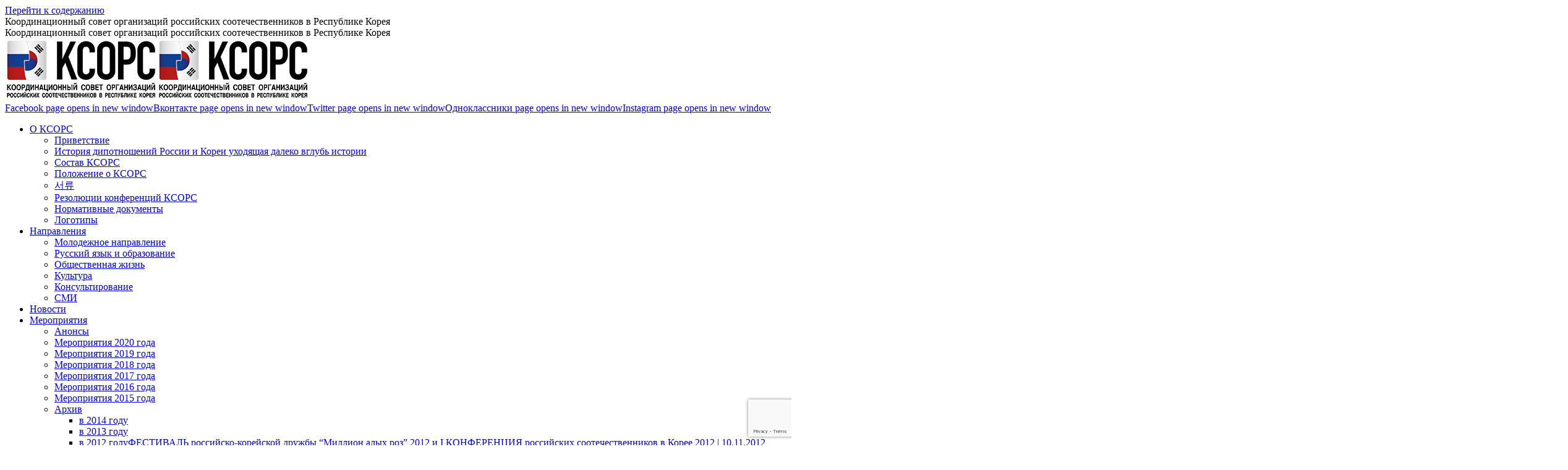

--- FILE ---
content_type: text/html; charset=UTF-8
request_url: https://ksorskorea.org/%D1%82%D0%BE%D1%82%D0%B0%D0%BB%D1%8C%D0%BD%D1%8B%D0%B9-%D0%B4%D0%B8%D0%BA%D1%82%D0%B0%D0%BD%D1%82-%D0%BA%D0%BE%D1%80%D0%B5%D0%B5/
body_size: 15628
content:
<!DOCTYPE html>
<!--[if !(IE 6) | !(IE 7) | !(IE 8)  ]><!-->
<html lang="ru-RU" class="no-js">
<!--<![endif]-->
<head>
	<meta charset="UTF-8" />
		<meta name="viewport" content="width=device-width, initial-scale=1, maximum-scale=1, user-scalable=0">
		<meta name="theme-color" content="#c62929"/>	<link rel="profile" href="https://gmpg.org/xfn/11" />
	        <script type="text/javascript">
            if (/Android|webOS|iPhone|iPad|iPod|BlackBerry|IEMobile|Opera Mini/i.test(navigator.userAgent)) {
                var originalAddEventListener = EventTarget.prototype.addEventListener,
                    oldWidth = window.innerWidth;

                EventTarget.prototype.addEventListener = function (eventName, eventHandler, useCapture) {
                    if (eventName === "resize") {
                        originalAddEventListener.call(this, eventName, function (event) {
                            if (oldWidth === window.innerWidth) {
                                return;
                            }
                            else if (oldWidth !== window.innerWidth) {
                                oldWidth = window.innerWidth;
                            }
                            if (eventHandler.handleEvent) {
                                eventHandler.handleEvent.call(this, event);
                            }
                            else {
                                eventHandler.call(this, event);
                            };
                        }, useCapture);
                    }
                    else {
                        originalAddEventListener.call(this, eventName, eventHandler, useCapture);
                    };
                };
            };
        </script>
		<title>Тотальный диктант в Корее &#8212; Координационный совет организаций российских соотечественников в Республике Корея</title>
<meta name='robots' content='max-image-preview:large' />
<link rel='dns-prefetch' href='//fonts.googleapis.com' />
<link rel="alternate" type="application/rss+xml" title="Координационный совет организаций российских соотечественников в Республике Корея &raquo; Лента" href="https://ksorskorea.org/feed/" />
<link rel="alternate" type="application/rss+xml" title="Координационный совет организаций российских соотечественников в Республике Корея &raquo; Лента комментариев" href="https://ksorskorea.org/comments/feed/" />
<script type="text/javascript">
/* <![CDATA[ */
window._wpemojiSettings = {"baseUrl":"https:\/\/s.w.org\/images\/core\/emoji\/14.0.0\/72x72\/","ext":".png","svgUrl":"https:\/\/s.w.org\/images\/core\/emoji\/14.0.0\/svg\/","svgExt":".svg","source":{"concatemoji":"https:\/\/ksorskorea.org\/wp-includes\/js\/wp-emoji-release.min.js?ver=6.4.7"}};
/*! This file is auto-generated */
!function(i,n){var o,s,e;function c(e){try{var t={supportTests:e,timestamp:(new Date).valueOf()};sessionStorage.setItem(o,JSON.stringify(t))}catch(e){}}function p(e,t,n){e.clearRect(0,0,e.canvas.width,e.canvas.height),e.fillText(t,0,0);var t=new Uint32Array(e.getImageData(0,0,e.canvas.width,e.canvas.height).data),r=(e.clearRect(0,0,e.canvas.width,e.canvas.height),e.fillText(n,0,0),new Uint32Array(e.getImageData(0,0,e.canvas.width,e.canvas.height).data));return t.every(function(e,t){return e===r[t]})}function u(e,t,n){switch(t){case"flag":return n(e,"\ud83c\udff3\ufe0f\u200d\u26a7\ufe0f","\ud83c\udff3\ufe0f\u200b\u26a7\ufe0f")?!1:!n(e,"\ud83c\uddfa\ud83c\uddf3","\ud83c\uddfa\u200b\ud83c\uddf3")&&!n(e,"\ud83c\udff4\udb40\udc67\udb40\udc62\udb40\udc65\udb40\udc6e\udb40\udc67\udb40\udc7f","\ud83c\udff4\u200b\udb40\udc67\u200b\udb40\udc62\u200b\udb40\udc65\u200b\udb40\udc6e\u200b\udb40\udc67\u200b\udb40\udc7f");case"emoji":return!n(e,"\ud83e\udef1\ud83c\udffb\u200d\ud83e\udef2\ud83c\udfff","\ud83e\udef1\ud83c\udffb\u200b\ud83e\udef2\ud83c\udfff")}return!1}function f(e,t,n){var r="undefined"!=typeof WorkerGlobalScope&&self instanceof WorkerGlobalScope?new OffscreenCanvas(300,150):i.createElement("canvas"),a=r.getContext("2d",{willReadFrequently:!0}),o=(a.textBaseline="top",a.font="600 32px Arial",{});return e.forEach(function(e){o[e]=t(a,e,n)}),o}function t(e){var t=i.createElement("script");t.src=e,t.defer=!0,i.head.appendChild(t)}"undefined"!=typeof Promise&&(o="wpEmojiSettingsSupports",s=["flag","emoji"],n.supports={everything:!0,everythingExceptFlag:!0},e=new Promise(function(e){i.addEventListener("DOMContentLoaded",e,{once:!0})}),new Promise(function(t){var n=function(){try{var e=JSON.parse(sessionStorage.getItem(o));if("object"==typeof e&&"number"==typeof e.timestamp&&(new Date).valueOf()<e.timestamp+604800&&"object"==typeof e.supportTests)return e.supportTests}catch(e){}return null}();if(!n){if("undefined"!=typeof Worker&&"undefined"!=typeof OffscreenCanvas&&"undefined"!=typeof URL&&URL.createObjectURL&&"undefined"!=typeof Blob)try{var e="postMessage("+f.toString()+"("+[JSON.stringify(s),u.toString(),p.toString()].join(",")+"));",r=new Blob([e],{type:"text/javascript"}),a=new Worker(URL.createObjectURL(r),{name:"wpTestEmojiSupports"});return void(a.onmessage=function(e){c(n=e.data),a.terminate(),t(n)})}catch(e){}c(n=f(s,u,p))}t(n)}).then(function(e){for(var t in e)n.supports[t]=e[t],n.supports.everything=n.supports.everything&&n.supports[t],"flag"!==t&&(n.supports.everythingExceptFlag=n.supports.everythingExceptFlag&&n.supports[t]);n.supports.everythingExceptFlag=n.supports.everythingExceptFlag&&!n.supports.flag,n.DOMReady=!1,n.readyCallback=function(){n.DOMReady=!0}}).then(function(){return e}).then(function(){var e;n.supports.everything||(n.readyCallback(),(e=n.source||{}).concatemoji?t(e.concatemoji):e.wpemoji&&e.twemoji&&(t(e.twemoji),t(e.wpemoji)))}))}((window,document),window._wpemojiSettings);
/* ]]> */
</script>
<link rel='stylesheet' id='layerslider-css' href='https://ksorskorea.org/wp-content/plugins/LayerSlider/static/layerslider/css/layerslider.css?ver=6.10.2' type='text/css' media='all' />
<link rel='stylesheet' id='ls-google-fonts-css' href='https://fonts.googleapis.com/css?family=Roboto+Slab:100,300,regular,700%7CRoboto:regular&#038;subset=latin%2Clatin-ext' type='text/css' media='all' />
<style id='wp-emoji-styles-inline-css' type='text/css'>

	img.wp-smiley, img.emoji {
		display: inline !important;
		border: none !important;
		box-shadow: none !important;
		height: 1em !important;
		width: 1em !important;
		margin: 0 0.07em !important;
		vertical-align: -0.1em !important;
		background: none !important;
		padding: 0 !important;
	}
</style>
<link rel='stylesheet' id='wp-block-library-css' href='https://ksorskorea.org/wp-includes/css/dist/block-library/style.min.css?ver=6.4.7' type='text/css' media='all' />
<style id='wp-block-library-theme-inline-css' type='text/css'>
.wp-block-audio figcaption{color:#555;font-size:13px;text-align:center}.is-dark-theme .wp-block-audio figcaption{color:hsla(0,0%,100%,.65)}.wp-block-audio{margin:0 0 1em}.wp-block-code{border:1px solid #ccc;border-radius:4px;font-family:Menlo,Consolas,monaco,monospace;padding:.8em 1em}.wp-block-embed figcaption{color:#555;font-size:13px;text-align:center}.is-dark-theme .wp-block-embed figcaption{color:hsla(0,0%,100%,.65)}.wp-block-embed{margin:0 0 1em}.blocks-gallery-caption{color:#555;font-size:13px;text-align:center}.is-dark-theme .blocks-gallery-caption{color:hsla(0,0%,100%,.65)}.wp-block-image figcaption{color:#555;font-size:13px;text-align:center}.is-dark-theme .wp-block-image figcaption{color:hsla(0,0%,100%,.65)}.wp-block-image{margin:0 0 1em}.wp-block-pullquote{border-bottom:4px solid;border-top:4px solid;color:currentColor;margin-bottom:1.75em}.wp-block-pullquote cite,.wp-block-pullquote footer,.wp-block-pullquote__citation{color:currentColor;font-size:.8125em;font-style:normal;text-transform:uppercase}.wp-block-quote{border-left:.25em solid;margin:0 0 1.75em;padding-left:1em}.wp-block-quote cite,.wp-block-quote footer{color:currentColor;font-size:.8125em;font-style:normal;position:relative}.wp-block-quote.has-text-align-right{border-left:none;border-right:.25em solid;padding-left:0;padding-right:1em}.wp-block-quote.has-text-align-center{border:none;padding-left:0}.wp-block-quote.is-large,.wp-block-quote.is-style-large,.wp-block-quote.is-style-plain{border:none}.wp-block-search .wp-block-search__label{font-weight:700}.wp-block-search__button{border:1px solid #ccc;padding:.375em .625em}:where(.wp-block-group.has-background){padding:1.25em 2.375em}.wp-block-separator.has-css-opacity{opacity:.4}.wp-block-separator{border:none;border-bottom:2px solid;margin-left:auto;margin-right:auto}.wp-block-separator.has-alpha-channel-opacity{opacity:1}.wp-block-separator:not(.is-style-wide):not(.is-style-dots){width:100px}.wp-block-separator.has-background:not(.is-style-dots){border-bottom:none;height:1px}.wp-block-separator.has-background:not(.is-style-wide):not(.is-style-dots){height:2px}.wp-block-table{margin:0 0 1em}.wp-block-table td,.wp-block-table th{word-break:normal}.wp-block-table figcaption{color:#555;font-size:13px;text-align:center}.is-dark-theme .wp-block-table figcaption{color:hsla(0,0%,100%,.65)}.wp-block-video figcaption{color:#555;font-size:13px;text-align:center}.is-dark-theme .wp-block-video figcaption{color:hsla(0,0%,100%,.65)}.wp-block-video{margin:0 0 1em}.wp-block-template-part.has-background{margin-bottom:0;margin-top:0;padding:1.25em 2.375em}
</style>
<style id='pdfemb-pdf-embedder-viewer-style-inline-css' type='text/css'>
.wp-block-pdfemb-pdf-embedder-viewer{max-width:none}

</style>
<link rel='stylesheet' id='awsm-ead-public-css' href='https://ksorskorea.org/wp-content/plugins/embed-any-document/css/embed-public.min.css?ver=2.7.12' type='text/css' media='all' />
<style id='classic-theme-styles-inline-css' type='text/css'>
/*! This file is auto-generated */
.wp-block-button__link{color:#fff;background-color:#32373c;border-radius:9999px;box-shadow:none;text-decoration:none;padding:calc(.667em + 2px) calc(1.333em + 2px);font-size:1.125em}.wp-block-file__button{background:#32373c;color:#fff;text-decoration:none}
</style>
<style id='global-styles-inline-css' type='text/css'>
body{--wp--preset--color--black: #000000;--wp--preset--color--cyan-bluish-gray: #abb8c3;--wp--preset--color--white: #FFF;--wp--preset--color--pale-pink: #f78da7;--wp--preset--color--vivid-red: #cf2e2e;--wp--preset--color--luminous-vivid-orange: #ff6900;--wp--preset--color--luminous-vivid-amber: #fcb900;--wp--preset--color--light-green-cyan: #7bdcb5;--wp--preset--color--vivid-green-cyan: #00d084;--wp--preset--color--pale-cyan-blue: #8ed1fc;--wp--preset--color--vivid-cyan-blue: #0693e3;--wp--preset--color--vivid-purple: #9b51e0;--wp--preset--color--accent: #c62929;--wp--preset--color--dark-gray: #111;--wp--preset--color--light-gray: #767676;--wp--preset--gradient--vivid-cyan-blue-to-vivid-purple: linear-gradient(135deg,rgba(6,147,227,1) 0%,rgb(155,81,224) 100%);--wp--preset--gradient--light-green-cyan-to-vivid-green-cyan: linear-gradient(135deg,rgb(122,220,180) 0%,rgb(0,208,130) 100%);--wp--preset--gradient--luminous-vivid-amber-to-luminous-vivid-orange: linear-gradient(135deg,rgba(252,185,0,1) 0%,rgba(255,105,0,1) 100%);--wp--preset--gradient--luminous-vivid-orange-to-vivid-red: linear-gradient(135deg,rgba(255,105,0,1) 0%,rgb(207,46,46) 100%);--wp--preset--gradient--very-light-gray-to-cyan-bluish-gray: linear-gradient(135deg,rgb(238,238,238) 0%,rgb(169,184,195) 100%);--wp--preset--gradient--cool-to-warm-spectrum: linear-gradient(135deg,rgb(74,234,220) 0%,rgb(151,120,209) 20%,rgb(207,42,186) 40%,rgb(238,44,130) 60%,rgb(251,105,98) 80%,rgb(254,248,76) 100%);--wp--preset--gradient--blush-light-purple: linear-gradient(135deg,rgb(255,206,236) 0%,rgb(152,150,240) 100%);--wp--preset--gradient--blush-bordeaux: linear-gradient(135deg,rgb(254,205,165) 0%,rgb(254,45,45) 50%,rgb(107,0,62) 100%);--wp--preset--gradient--luminous-dusk: linear-gradient(135deg,rgb(255,203,112) 0%,rgb(199,81,192) 50%,rgb(65,88,208) 100%);--wp--preset--gradient--pale-ocean: linear-gradient(135deg,rgb(255,245,203) 0%,rgb(182,227,212) 50%,rgb(51,167,181) 100%);--wp--preset--gradient--electric-grass: linear-gradient(135deg,rgb(202,248,128) 0%,rgb(113,206,126) 100%);--wp--preset--gradient--midnight: linear-gradient(135deg,rgb(2,3,129) 0%,rgb(40,116,252) 100%);--wp--preset--font-size--small: 13px;--wp--preset--font-size--medium: 20px;--wp--preset--font-size--large: 36px;--wp--preset--font-size--x-large: 42px;--wp--preset--spacing--20: 0.44rem;--wp--preset--spacing--30: 0.67rem;--wp--preset--spacing--40: 1rem;--wp--preset--spacing--50: 1.5rem;--wp--preset--spacing--60: 2.25rem;--wp--preset--spacing--70: 3.38rem;--wp--preset--spacing--80: 5.06rem;--wp--preset--shadow--natural: 6px 6px 9px rgba(0, 0, 0, 0.2);--wp--preset--shadow--deep: 12px 12px 50px rgba(0, 0, 0, 0.4);--wp--preset--shadow--sharp: 6px 6px 0px rgba(0, 0, 0, 0.2);--wp--preset--shadow--outlined: 6px 6px 0px -3px rgba(255, 255, 255, 1), 6px 6px rgba(0, 0, 0, 1);--wp--preset--shadow--crisp: 6px 6px 0px rgba(0, 0, 0, 1);}:where(.is-layout-flex){gap: 0.5em;}:where(.is-layout-grid){gap: 0.5em;}body .is-layout-flow > .alignleft{float: left;margin-inline-start: 0;margin-inline-end: 2em;}body .is-layout-flow > .alignright{float: right;margin-inline-start: 2em;margin-inline-end: 0;}body .is-layout-flow > .aligncenter{margin-left: auto !important;margin-right: auto !important;}body .is-layout-constrained > .alignleft{float: left;margin-inline-start: 0;margin-inline-end: 2em;}body .is-layout-constrained > .alignright{float: right;margin-inline-start: 2em;margin-inline-end: 0;}body .is-layout-constrained > .aligncenter{margin-left: auto !important;margin-right: auto !important;}body .is-layout-constrained > :where(:not(.alignleft):not(.alignright):not(.alignfull)){max-width: var(--wp--style--global--content-size);margin-left: auto !important;margin-right: auto !important;}body .is-layout-constrained > .alignwide{max-width: var(--wp--style--global--wide-size);}body .is-layout-flex{display: flex;}body .is-layout-flex{flex-wrap: wrap;align-items: center;}body .is-layout-flex > *{margin: 0;}body .is-layout-grid{display: grid;}body .is-layout-grid > *{margin: 0;}:where(.wp-block-columns.is-layout-flex){gap: 2em;}:where(.wp-block-columns.is-layout-grid){gap: 2em;}:where(.wp-block-post-template.is-layout-flex){gap: 1.25em;}:where(.wp-block-post-template.is-layout-grid){gap: 1.25em;}.has-black-color{color: var(--wp--preset--color--black) !important;}.has-cyan-bluish-gray-color{color: var(--wp--preset--color--cyan-bluish-gray) !important;}.has-white-color{color: var(--wp--preset--color--white) !important;}.has-pale-pink-color{color: var(--wp--preset--color--pale-pink) !important;}.has-vivid-red-color{color: var(--wp--preset--color--vivid-red) !important;}.has-luminous-vivid-orange-color{color: var(--wp--preset--color--luminous-vivid-orange) !important;}.has-luminous-vivid-amber-color{color: var(--wp--preset--color--luminous-vivid-amber) !important;}.has-light-green-cyan-color{color: var(--wp--preset--color--light-green-cyan) !important;}.has-vivid-green-cyan-color{color: var(--wp--preset--color--vivid-green-cyan) !important;}.has-pale-cyan-blue-color{color: var(--wp--preset--color--pale-cyan-blue) !important;}.has-vivid-cyan-blue-color{color: var(--wp--preset--color--vivid-cyan-blue) !important;}.has-vivid-purple-color{color: var(--wp--preset--color--vivid-purple) !important;}.has-black-background-color{background-color: var(--wp--preset--color--black) !important;}.has-cyan-bluish-gray-background-color{background-color: var(--wp--preset--color--cyan-bluish-gray) !important;}.has-white-background-color{background-color: var(--wp--preset--color--white) !important;}.has-pale-pink-background-color{background-color: var(--wp--preset--color--pale-pink) !important;}.has-vivid-red-background-color{background-color: var(--wp--preset--color--vivid-red) !important;}.has-luminous-vivid-orange-background-color{background-color: var(--wp--preset--color--luminous-vivid-orange) !important;}.has-luminous-vivid-amber-background-color{background-color: var(--wp--preset--color--luminous-vivid-amber) !important;}.has-light-green-cyan-background-color{background-color: var(--wp--preset--color--light-green-cyan) !important;}.has-vivid-green-cyan-background-color{background-color: var(--wp--preset--color--vivid-green-cyan) !important;}.has-pale-cyan-blue-background-color{background-color: var(--wp--preset--color--pale-cyan-blue) !important;}.has-vivid-cyan-blue-background-color{background-color: var(--wp--preset--color--vivid-cyan-blue) !important;}.has-vivid-purple-background-color{background-color: var(--wp--preset--color--vivid-purple) !important;}.has-black-border-color{border-color: var(--wp--preset--color--black) !important;}.has-cyan-bluish-gray-border-color{border-color: var(--wp--preset--color--cyan-bluish-gray) !important;}.has-white-border-color{border-color: var(--wp--preset--color--white) !important;}.has-pale-pink-border-color{border-color: var(--wp--preset--color--pale-pink) !important;}.has-vivid-red-border-color{border-color: var(--wp--preset--color--vivid-red) !important;}.has-luminous-vivid-orange-border-color{border-color: var(--wp--preset--color--luminous-vivid-orange) !important;}.has-luminous-vivid-amber-border-color{border-color: var(--wp--preset--color--luminous-vivid-amber) !important;}.has-light-green-cyan-border-color{border-color: var(--wp--preset--color--light-green-cyan) !important;}.has-vivid-green-cyan-border-color{border-color: var(--wp--preset--color--vivid-green-cyan) !important;}.has-pale-cyan-blue-border-color{border-color: var(--wp--preset--color--pale-cyan-blue) !important;}.has-vivid-cyan-blue-border-color{border-color: var(--wp--preset--color--vivid-cyan-blue) !important;}.has-vivid-purple-border-color{border-color: var(--wp--preset--color--vivid-purple) !important;}.has-vivid-cyan-blue-to-vivid-purple-gradient-background{background: var(--wp--preset--gradient--vivid-cyan-blue-to-vivid-purple) !important;}.has-light-green-cyan-to-vivid-green-cyan-gradient-background{background: var(--wp--preset--gradient--light-green-cyan-to-vivid-green-cyan) !important;}.has-luminous-vivid-amber-to-luminous-vivid-orange-gradient-background{background: var(--wp--preset--gradient--luminous-vivid-amber-to-luminous-vivid-orange) !important;}.has-luminous-vivid-orange-to-vivid-red-gradient-background{background: var(--wp--preset--gradient--luminous-vivid-orange-to-vivid-red) !important;}.has-very-light-gray-to-cyan-bluish-gray-gradient-background{background: var(--wp--preset--gradient--very-light-gray-to-cyan-bluish-gray) !important;}.has-cool-to-warm-spectrum-gradient-background{background: var(--wp--preset--gradient--cool-to-warm-spectrum) !important;}.has-blush-light-purple-gradient-background{background: var(--wp--preset--gradient--blush-light-purple) !important;}.has-blush-bordeaux-gradient-background{background: var(--wp--preset--gradient--blush-bordeaux) !important;}.has-luminous-dusk-gradient-background{background: var(--wp--preset--gradient--luminous-dusk) !important;}.has-pale-ocean-gradient-background{background: var(--wp--preset--gradient--pale-ocean) !important;}.has-electric-grass-gradient-background{background: var(--wp--preset--gradient--electric-grass) !important;}.has-midnight-gradient-background{background: var(--wp--preset--gradient--midnight) !important;}.has-small-font-size{font-size: var(--wp--preset--font-size--small) !important;}.has-medium-font-size{font-size: var(--wp--preset--font-size--medium) !important;}.has-large-font-size{font-size: var(--wp--preset--font-size--large) !important;}.has-x-large-font-size{font-size: var(--wp--preset--font-size--x-large) !important;}
.wp-block-navigation a:where(:not(.wp-element-button)){color: inherit;}
:where(.wp-block-post-template.is-layout-flex){gap: 1.25em;}:where(.wp-block-post-template.is-layout-grid){gap: 1.25em;}
:where(.wp-block-columns.is-layout-flex){gap: 2em;}:where(.wp-block-columns.is-layout-grid){gap: 2em;}
.wp-block-pullquote{font-size: 1.5em;line-height: 1.6;}
</style>
<link rel='stylesheet' id='lptw-style-css' href='https://ksorskorea.org/wp-content/plugins/advanced-recent-posts/lptw-recent-posts.css?ver=6.4.7' type='text/css' media='all' />
<link rel='stylesheet' id='contact-form-7-css' href='https://ksorskorea.org/wp-content/plugins/contact-form-7/includes/css/styles.css?ver=5.8.7' type='text/css' media='all' />
<link rel='stylesheet' id='image-hover-effects-css-css' href='https://ksorskorea.org/wp-content/plugins/mega-addons-for-visual-composer/css/ihover.css?ver=6.4.7' type='text/css' media='all' />
<link rel='stylesheet' id='style-css-css' href='https://ksorskorea.org/wp-content/plugins/mega-addons-for-visual-composer/css/style.css?ver=6.4.7' type='text/css' media='all' />
<link rel='stylesheet' id='font-awesome-latest-css' href='https://ksorskorea.org/wp-content/plugins/mega-addons-for-visual-composer/css/font-awesome/css/all.css?ver=6.4.7' type='text/css' media='all' />
<link rel='stylesheet' id='sp-news-public-css' href='https://ksorskorea.org/wp-content/plugins/sp-news-and-widget/assets/css/wpnw-public.css?ver=5.0.6' type='text/css' media='all' />
<link rel='stylesheet' id='math-captcha-frontend-css' href='https://ksorskorea.org/wp-content/plugins/wp-math-captcha/css/frontend.css?ver=6.4.7' type='text/css' media='all' />
<link rel='stylesheet' id='extensive-vc-main-style-css' href='https://ksorskorea.org/wp-content/plugins/extensive-vc-addon/assets/css/main.min.css?ver=6.4.7' type='text/css' media='all' />
<link rel='stylesheet' id='ionicons-css' href='https://ksorskorea.org/wp-content/plugins/extensive-vc-addon/assets/css/ion-icons/css/ionicons.min.css?ver=6.4.7' type='text/css' media='all' />
<link rel='stylesheet' id='kamn-css-iconlist-css' href='https://ksorskorea.org/wp-content/plugins/icon-list/icon-list.css?ver=6.4.7' type='text/css' media='all' />
<link rel='stylesheet' id='fw-ext-builder-frontend-grid-css' href='https://ksorskorea.org/wp-content/plugins/unyson/framework/extensions/builder/static/css/frontend-grid.css?ver=1.2.12' type='text/css' media='all' />
<link rel='stylesheet' id='fw-ext-forms-default-styles-css' href='https://ksorskorea.org/wp-content/plugins/unyson/framework/extensions/forms/static/css/frontend.css?ver=2.7.28' type='text/css' media='all' />
<link rel='stylesheet' id='the7-Defaults-css' href='https://ksorskorea.org/wp-content/uploads/smile_fonts/Defaults/Defaults.css?ver=6.4.7' type='text/css' media='all' />
<link rel='stylesheet' id='the7-icomoon-icomoonfree-16x16-css' href='https://ksorskorea.org/wp-content/uploads/smile_fonts/icomoon-icomoonfree-16x16/icomoon-icomoonfree-16x16.css?ver=6.4.7' type='text/css' media='all' />
<link rel='stylesheet' id='the7-icomoon-numbers-32x32-css' href='https://ksorskorea.org/wp-content/uploads/smile_fonts/icomoon-numbers-32x32/icomoon-numbers-32x32.css?ver=6.4.7' type='text/css' media='all' />
<link rel='stylesheet' id='the7-icomoon-material-24x24-css' href='https://ksorskorea.org/wp-content/uploads/smile_fonts/icomoon-material-24x24/icomoon-material-24x24.css?ver=6.4.7' type='text/css' media='all' />
<link rel='stylesheet' id='extensive-vc-google-fonts-css' href='https://fonts.googleapis.com/css?family=Raleway%3A400%2C500%2C600%2C700%2C800%2C900%7CPoppins%3A400%2C700&#038;subset=latin-ext&#038;ver=1.0' type='text/css' media='all' />
<link rel='stylesheet' id='dt-web-fonts-css' href='https://fonts.googleapis.com/css?family=Roboto+Condensed:400,600,700%7CRoboto:400,400italic,600,700%7COpen+Sans+Condensed:400,600,700%7COpen+Sans:400,600,700' type='text/css' media='all' />
<link rel='stylesheet' id='dt-main-css' href='https://ksorskorea.org/wp-content/themes/dt-the7/css-lite/main.min.css?ver=9.9.1' type='text/css' media='all' />
<link rel='stylesheet' id='the7-font-css' href='https://ksorskorea.org/wp-content/themes/dt-the7/fonts/icomoon-the7-font/icomoon-the7-font.min.css?ver=9.9.1' type='text/css' media='all' />
<link rel='stylesheet' id='the7-awesome-fonts-css' href='https://ksorskorea.org/wp-content/themes/dt-the7/fonts/FontAwesome/css/all.min.css?ver=9.9.1' type='text/css' media='all' />
<link rel='stylesheet' id='the7-awesome-fonts-back-css' href='https://ksorskorea.org/wp-content/themes/dt-the7/fonts/FontAwesome/back-compat.min.css?ver=9.9.1' type='text/css' media='all' />
<link rel='stylesheet' id='the7-wpbakery-css' href='https://ksorskorea.org/wp-content/themes/dt-the7/css-lite/wpbakery.min.css?ver=9.9.1' type='text/css' media='all' />
<link rel='stylesheet' id='the7-core-css' href='https://ksorskorea.org/wp-content/plugins/dt-the7-core/assets/css/post-type.min.css?ver=2.5.6.2' type='text/css' media='all' />
<link rel='stylesheet' id='dt-custom-css' href='https://ksorskorea.org/wp-content/uploads/the7-css/custom.css?ver=511e47422a43' type='text/css' media='all' />
<link rel='stylesheet' id='dt-media-css' href='https://ksorskorea.org/wp-content/uploads/the7-css/media.css?ver=511e47422a43' type='text/css' media='all' />
<link rel='stylesheet' id='the7-mega-menu-css' href='https://ksorskorea.org/wp-content/uploads/the7-css/mega-menu.css?ver=511e47422a43' type='text/css' media='all' />
<link rel='stylesheet' id='the7-elements-albums-portfolio-css' href='https://ksorskorea.org/wp-content/uploads/the7-css/the7-elements-albums-portfolio.css?ver=511e47422a43' type='text/css' media='all' />
<link rel='stylesheet' id='the7-elements-css' href='https://ksorskorea.org/wp-content/uploads/the7-css/post-type-dynamic.css?ver=511e47422a43' type='text/css' media='all' />
<link rel='stylesheet' id='kamn-iconlist-css-fontawesome-css' href='https://ksorskorea.org/wp-content/plugins/icon-list/lib/css/font-awesome.css?ver=6.4.7' type='text/css' media='all' />
<link rel='stylesheet' id='style-css' href='https://ksorskorea.org/wp-content/themes/dt-the7/style.css?ver=9.9.1' type='text/css' media='all' />
<link rel='stylesheet' id='myStyleSheets-css' href='https://ksorskorea.org/wp-content/plugins/wp-frontpage-news/css/wpcufpn_front.css?ver=6.4.7' type='text/css' media='all' />
<link rel='stylesheet' id='myFonts-css' href='https://fonts.googleapis.com/css?family=Raleway%3A400%2C500%2C600%2C700%2C800%2C900%7CAlegreya%3A400%2C400italic%2C700%2C700italic%2C900%2C900italic%7CVarela+Round&#038;subset=latin%2Clatin-ext&#038;ver=6.4.7' type='text/css' media='all' />
<script type="text/javascript" src="https://ksorskorea.org/wp-includes/js/jquery/jquery.min.js?ver=3.7.1" id="jquery-core-js"></script>
<script type="text/javascript" src="https://ksorskorea.org/wp-includes/js/jquery/jquery-migrate.min.js?ver=3.4.1" id="jquery-migrate-js"></script>
<script type="text/javascript" id="layerslider-greensock-js-extra">
/* <![CDATA[ */
var LS_Meta = {"v":"6.10.2"};
/* ]]> */
</script>
<script type="text/javascript" src="https://ksorskorea.org/wp-content/plugins/LayerSlider/static/layerslider/js/greensock.js?ver=1.19.0" id="layerslider-greensock-js"></script>
<script type="text/javascript" src="https://ksorskorea.org/wp-content/plugins/LayerSlider/static/layerslider/js/layerslider.kreaturamedia.jquery.js?ver=6.10.2" id="layerslider-js"></script>
<script type="text/javascript" src="https://ksorskorea.org/wp-content/plugins/LayerSlider/static/layerslider/js/layerslider.transitions.js?ver=6.10.2" id="layerslider-transitions-js"></script>
<script type="text/javascript" src="https://ksorskorea.org/wp-content/plugins/wp-letsencrypt-ssl/admin/js/jsredirect.js?ver=7.8.5.7" id="wpen-jsredirect-js"></script>
<script type="text/javascript" id="dt-above-fold-js-extra">
/* <![CDATA[ */
var dtLocal = {"themeUrl":"https:\/\/ksorskorea.org\/wp-content\/themes\/dt-the7","passText":"\u0414\u043b\u044f \u043f\u0440\u043e\u0441\u043c\u043e\u0442\u0440\u0430 \u044d\u0442\u043e\u0439 \u0437\u0430\u043a\u0440\u044b\u0442\u043e\u0439 \u043f\u0443\u0431\u043b\u0438\u043a\u0430\u0446\u0438\u0438, \u0432\u0432\u0435\u0434\u0438\u0442\u0435 \u043f\u0430\u0440\u043e\u043b\u044c \u043d\u0438\u0436\u0435:","moreButtonText":{"loading":"\u0417\u0430\u0433\u0440\u0443\u0437\u043a\u0430 ...","loadMore":"\u0417\u0430\u0433\u0440\u0443\u0437\u0438\u0442\u044c \u0435\u0449\u0451"},"postID":"2266","ajaxurl":"https:\/\/ksorskorea.org\/wp-admin\/admin-ajax.php","REST":{"baseUrl":"https:\/\/ksorskorea.org\/wp-json\/the7\/v1","endpoints":{"sendMail":"\/send-mail"}},"contactMessages":{"required":"One or more fields have an error. Please check and try again.","terms":"Please accept the privacy policy.","fillTheCaptchaError":"Please, fill the captcha."},"captchaSiteKey":"","ajaxNonce":"5bff6d2125","pageData":"","themeSettings":{"smoothScroll":"off","lazyLoading":false,"accentColor":{"mode":"solid","color":"#c62929"},"desktopHeader":{"height":216},"ToggleCaptionEnabled":"disabled","ToggleCaption":"Navigation","floatingHeader":{"showAfter":240,"showMenu":true,"height":60,"logo":{"showLogo":false,"html":"<img class=\" preload-me\" src=\"https:\/\/ksorskorea.org\/wp-content\/themes\/dt-the7\/images\/logo-small-dummy.png\" srcset=\"https:\/\/ksorskorea.org\/wp-content\/themes\/dt-the7\/images\/logo-small-dummy.png 42w, https:\/\/ksorskorea.org\/wp-content\/themes\/dt-the7\/images\/logo-small-dummy-hd.png 84w\" width=\"42\" height=\"42\"   sizes=\"42px\" alt=\"\u041a\u043e\u043e\u0440\u0434\u0438\u043d\u0430\u0446\u0438\u043e\u043d\u043d\u044b\u0439 \u0441\u043e\u0432\u0435\u0442 \u043e\u0440\u0433\u0430\u043d\u0438\u0437\u0430\u0446\u0438\u0439 \u0440\u043e\u0441\u0441\u0438\u0439\u0441\u043a\u0438\u0445 \u0441\u043e\u043e\u0442\u0435\u0447\u0435\u0441\u0442\u0432\u0435\u043d\u043d\u0438\u043a\u043e\u0432 \u0432 \u0420\u0435\u0441\u043f\u0443\u0431\u043b\u0438\u043a\u0435 \u041a\u043e\u0440\u0435\u044f\" \/>","url":"https:\/\/ksorskorea.org\/"}},"topLine":{"floatingTopLine":{"logo":{"showLogo":false,"html":""}}},"mobileHeader":{"firstSwitchPoint":990,"secondSwitchPoint":778,"firstSwitchPointHeight":80,"secondSwitchPointHeight":60,"mobileToggleCaptionEnabled":"disabled","mobileToggleCaption":"\u041c\u0435\u043d\u044e"},"stickyMobileHeaderFirstSwitch":{"logo":{"html":"<img class=\" preload-me\" src=\"https:\/\/ksorskorea.org\/wp-content\/uploads\/2018\/08\/logo-mb.png\" srcset=\"https:\/\/ksorskorea.org\/wp-content\/uploads\/2018\/08\/logo-mb.png 246w, https:\/\/ksorskorea.org\/wp-content\/uploads\/2018\/08\/logo-mb.png 246w\" width=\"246\" height=\"100\"   sizes=\"246px\" alt=\"\u041a\u043e\u043e\u0440\u0434\u0438\u043d\u0430\u0446\u0438\u043e\u043d\u043d\u044b\u0439 \u0441\u043e\u0432\u0435\u0442 \u043e\u0440\u0433\u0430\u043d\u0438\u0437\u0430\u0446\u0438\u0439 \u0440\u043e\u0441\u0441\u0438\u0439\u0441\u043a\u0438\u0445 \u0441\u043e\u043e\u0442\u0435\u0447\u0435\u0441\u0442\u0432\u0435\u043d\u043d\u0438\u043a\u043e\u0432 \u0432 \u0420\u0435\u0441\u043f\u0443\u0431\u043b\u0438\u043a\u0435 \u041a\u043e\u0440\u0435\u044f\" \/>"}},"stickyMobileHeaderSecondSwitch":{"logo":{"html":"<img class=\" preload-me\" src=\"https:\/\/ksorskorea.org\/wp-content\/uploads\/2018\/08\/logo-mb.png\" srcset=\"https:\/\/ksorskorea.org\/wp-content\/uploads\/2018\/08\/logo-mb.png 246w, https:\/\/ksorskorea.org\/wp-content\/uploads\/2018\/08\/logo-mb.png 246w\" width=\"246\" height=\"100\"   sizes=\"246px\" alt=\"\u041a\u043e\u043e\u0440\u0434\u0438\u043d\u0430\u0446\u0438\u043e\u043d\u043d\u044b\u0439 \u0441\u043e\u0432\u0435\u0442 \u043e\u0440\u0433\u0430\u043d\u0438\u0437\u0430\u0446\u0438\u0439 \u0440\u043e\u0441\u0441\u0438\u0439\u0441\u043a\u0438\u0445 \u0441\u043e\u043e\u0442\u0435\u0447\u0435\u0441\u0442\u0432\u0435\u043d\u043d\u0438\u043a\u043e\u0432 \u0432 \u0420\u0435\u0441\u043f\u0443\u0431\u043b\u0438\u043a\u0435 \u041a\u043e\u0440\u0435\u044f\" \/>"}},"content":{"textColor":"#0c0a0a","headerColor":"#1f365c"},"sidebar":{"switchPoint":990},"boxedWidth":"1340px","stripes":{"stripe1":{"textColor":"#dbdbdb","headerColor":"#ff9f1a"},"stripe2":{"textColor":"#333333","headerColor":"#203961"},"stripe3":{"textColor":"#000000","headerColor":"#203961"}}},"VCMobileScreenWidth":"768"};
var dtShare = {"shareButtonText":{"facebook":"\u041f\u043e\u0434\u0435\u043b\u0438\u0442\u0441\u044f Facebook","twitter":"Tweet","pinterest":"Pin it","linkedin":"\u041f\u043e\u0434\u0435\u043b\u0438\u0442\u0441\u044f Linkedin","whatsapp":"Share on Whatsapp"},"overlayOpacity":"85"};
/* ]]> */
</script>
<script type="text/javascript" src="https://ksorskorea.org/wp-content/themes/dt-the7/js-lite/above-the-fold.min.js?ver=9.9.1" id="dt-above-fold-js"></script>
<meta name="generator" content="Powered by LayerSlider 6.10.2 - Multi-Purpose, Responsive, Parallax, Mobile-Friendly Slider Plugin for WordPress." />
<!-- LayerSlider updates and docs at: https://layerslider.kreaturamedia.com -->
<link rel="https://api.w.org/" href="https://ksorskorea.org/wp-json/" /><link rel="alternate" type="application/json" href="https://ksorskorea.org/wp-json/wp/v2/posts/2266" /><link rel="EditURI" type="application/rsd+xml" title="RSD" href="https://ksorskorea.org/xmlrpc.php?rsd" />
<meta name="generator" content="WordPress 6.4.7" />
<link rel="canonical" href="https://ksorskorea.org/%d1%82%d0%be%d1%82%d0%b0%d0%bb%d1%8c%d0%bd%d1%8b%d0%b9-%d0%b4%d0%b8%d0%ba%d1%82%d0%b0%d0%bd%d1%82-%d0%ba%d0%be%d1%80%d0%b5%d0%b5/" />
<link rel='shortlink' href='https://ksorskorea.org/?p=2266' />
<link rel="alternate" type="application/json+oembed" href="https://ksorskorea.org/wp-json/oembed/1.0/embed?url=https%3A%2F%2Fksorskorea.org%2F%25d1%2582%25d0%25be%25d1%2582%25d0%25b0%25d0%25bb%25d1%258c%25d0%25bd%25d1%258b%25d0%25b9-%25d0%25b4%25d0%25b8%25d0%25ba%25d1%2582%25d0%25b0%25d0%25bd%25d1%2582-%25d0%25ba%25d0%25be%25d1%2580%25d0%25b5%25d0%25b5%2F" />
<link rel="alternate" type="text/xml+oembed" href="https://ksorskorea.org/wp-json/oembed/1.0/embed?url=https%3A%2F%2Fksorskorea.org%2F%25d1%2582%25d0%25be%25d1%2582%25d0%25b0%25d0%25bb%25d1%258c%25d0%25bd%25d1%258b%25d0%25b9-%25d0%25b4%25d0%25b8%25d0%25ba%25d1%2582%25d0%25b0%25d0%25bd%25d1%2582-%25d0%25ba%25d0%25be%25d1%2580%25d0%25b5%25d0%25b5%2F&#038;format=xml" />
<script type="text/javascript">//<![CDATA[
  function external_links_in_new_windows_loop() {
    if (!document.links) {
      document.links = document.getElementsByTagName('a');
    }
    var change_link = false;
    var force = '';
    var ignore = '';

    for (var t=0; t<document.links.length; t++) {
      var all_links = document.links[t];
      change_link = false;
      
      if(document.links[t].hasAttribute('onClick') == false) {
        // forced if the address starts with http (or also https), but does not link to the current domain
        if(all_links.href.search(/^http/) != -1 && all_links.href.search('ksorskorea.org') == -1 && all_links.href.search(/^#/) == -1) {
          // console.log('Changed ' + all_links.href);
          change_link = true;
        }
          
        if(force != '' && all_links.href.search(force) != -1) {
          // forced
          // console.log('force ' + all_links.href);
          change_link = true;
        }
        
        if(ignore != '' && all_links.href.search(ignore) != -1) {
          // console.log('ignore ' + all_links.href);
          // ignored
          change_link = false;
        }

        if(change_link == true) {
          // console.log('Changed ' + all_links.href);
          document.links[t].setAttribute('onClick', 'javascript:window.open(\'' + all_links.href.replace(/'/g, '') + '\', \'_blank\', \'noopener\'); return false;');
          document.links[t].removeAttribute('target');
        }
      }
    }
  }
  
  // Load
  function external_links_in_new_windows_load(func)
  {  
    var oldonload = window.onload;
    if (typeof window.onload != 'function'){
      window.onload = func;
    } else {
      window.onload = function(){
        oldonload();
        func();
      }
    }
  }

  external_links_in_new_windows_load(external_links_in_new_windows_loop);
  //]]></script>

<script type="text/javascript">
		fx = "fade";
		timeout = "3000";
		transitionspeed = "600";
		</script>
		<style type="text/css">
		#featured.upzslider { width: 627px !important; height:248px !important; }
		#featured.upzslider ul#upz-slideshow-navigation { width:208px !important; }
		#featured.upzslider ul#upz-slideshow-navigation li { height:62px !important; }
		#featured.upzslider ul#upz-slideshow-navigation li span { width:123px !important; }
		#featured.upzslider .info { width:419px !important; }
		#featured.upzslider ul#upz-slideshow-navigation li img.attachment-upz-small { margin:6px px 0 px !important; }
		</style><meta property="og:site_name" content="Координационный совет организаций российских соотечественников в Республике Корея" />
<meta property="og:title" content="Тотальный диктант в Корее" />
<meta property="og:description" content="В целях всемирно-масштабной популяризации и повышения статуса и уровня русского языка на территории Российской Федерации и в странах ближнего и дальнего зарубежья проводятся «Тотальные диктанты» под эгидой «Писать грамотно – это модно!», практические опыты которых начались в 2004 году в Новосибирском государственном университете. Проект, стартовавший на гуманитарном факультете НГУ, приобрел воистину всемирный масштаб, и в&hellip;" />
<meta property="og:image" content="https://ksorskorea.org/wp-content/uploads/2016/04/20160416_161845.jpg" />
<meta property="og:url" content="https://ksorskorea.org/%d1%82%d0%be%d1%82%d0%b0%d0%bb%d1%8c%d0%bd%d1%8b%d0%b9-%d0%b4%d0%b8%d0%ba%d1%82%d0%b0%d0%bd%d1%82-%d0%ba%d0%be%d1%80%d0%b5%d0%b5/" />
<meta property="og:type" content="article" />
<meta name="generator" content="Powered by WPBakery Page Builder - drag and drop page builder for WordPress."/>
<link rel="icon" href="https://ksorskorea.org/wp-content/uploads/2015/04/cropped-cropped-cropped-cropped-ksks-32x32.jpg" sizes="32x32" />
<link rel="icon" href="https://ksorskorea.org/wp-content/uploads/2015/04/cropped-cropped-cropped-cropped-ksks-192x192.jpg" sizes="192x192" />
<link rel="apple-touch-icon" href="https://ksorskorea.org/wp-content/uploads/2015/04/cropped-cropped-cropped-cropped-ksks-180x180.jpg" />
<meta name="msapplication-TileImage" content="https://ksorskorea.org/wp-content/uploads/2015/04/cropped-cropped-cropped-cropped-ksks-270x270.jpg" />
<noscript><style> .wpb_animate_when_almost_visible { opacity: 1; }</style></noscript></head>
<body class="post-template-default single single-post postid-2266 single-format-standard wp-embed-responsive the7-core-ver-2.5.6.2 extensive-vc-1.9.1 no-comments dt-responsive-on right-mobile-menu-close-icon ouside-menu-close-icon mobile-hamburger-close-bg-enable mobile-hamburger-close-bg-hover-enable  fade-medium-mobile-menu-close-icon fade-medium-menu-close-icon srcset-enabled btn-flat custom-btn-color custom-btn-hover-color phantom-fade phantom-shadow-decoration phantom-logo-off floating-mobile-menu-icon top-header first-switch-logo-left first-switch-menu-right second-switch-logo-left second-switch-menu-right layzr-loading-on no-avatars popup-message-style dt-fa-compatibility the7-ver-9.9.1 evc-predefined-style wpb-js-composer js-comp-ver-6.6.0.1 vc_responsive">
<!-- The7 9.9.1 -->

<div id="page" >
	<a class="skip-link screen-reader-text" href="#content">Перейти к содержанию</a>

<div class="masthead classic-header justify widgets dividers surround shadow-decoration shadow-mobile-header-decoration small-mobile-menu-icon mobile-menu-icon-bg-on mobile-menu-icon-hover-bg-on dt-parent-menu-clickable show-sub-menu-on-hover show-device-logo show-mobile-logo"  role="banner">

	<div class="top-bar top-bar-empty top-bar-line-hide">
	<div class="top-bar-bg" ></div>
	<div class="mini-widgets left-widgets"></div><div class="mini-widgets right-widgets"></div></div>

	<header class="header-bar">

		<div class="branding">
	<div id="site-title" class="assistive-text">Координационный совет организаций российских соотечественников в Республике Корея</div>
	<div id="site-description" class="assistive-text">Координационный совет организаций российских соотечественников в Республике Корея</div>
	<a class="" href="https://ksorskorea.org/"><img class=" preload-me" src="https://ksorskorea.org/wp-content/uploads/2018/08/logo-mb.png" srcset="https://ksorskorea.org/wp-content/uploads/2018/08/logo-mb.png 246w, https://ksorskorea.org/wp-content/uploads/2018/08/logo-mb.png 246w" width="246" height="100"   sizes="246px" alt="Координационный совет организаций российских соотечественников в Республике Корея" /><img class="mobile-logo preload-me" src="https://ksorskorea.org/wp-content/uploads/2018/08/logo-mb.png" srcset="https://ksorskorea.org/wp-content/uploads/2018/08/logo-mb.png 246w, https://ksorskorea.org/wp-content/uploads/2018/08/logo-mb.png 246w" width="246" height="100"   sizes="246px" alt="Координационный совет организаций российских соотечественников в Республике Корея" /></a><div class="mini-widgets"></div><div class="mini-widgets"><div class="soc-ico show-on-desktop in-top-bar-right in-top-bar custom-bg custom-border border-on hover-custom-bg hover-disabled-border  hover-border-off"><a title="Facebook page opens in new window" href="https://www.facebook.com/ksorskorea/" target="_blank" class="facebook"><span class="soc-font-icon"></span><span class="screen-reader-text">Facebook page opens in new window</span></a><a title="Вконтакте page opens in new window" href="https://vk.com/ksorskorea" target="_blank" class="vk"><span class="soc-font-icon"></span><span class="screen-reader-text">Вконтакте page opens in new window</span></a><a title="Twitter page opens in new window" href="https://twitter.com/KsorsKorea" target="_blank" class="twitter"><span class="soc-font-icon"></span><span class="screen-reader-text">Twitter page opens in new window</span></a><a title="Одноклассники page opens in new window" href="https://ok.ru/group/55494248300655" target="_blank" class="odnoklassniki"><span class="soc-font-icon"></span><span class="screen-reader-text">Одноклассники page opens in new window</span></a><a title="Instagram page opens in new window" href="https://www.instagram.com/ksorskorea" target="_blank" class="instagram"><span class="soc-font-icon"></span><span class="screen-reader-text">Instagram page opens in new window</span></a></div></div></div>

		<nav class="navigation">

			<ul id="primary-menu" class="main-nav underline-decoration upwards-line level-arrows-on" role="menubar"><li class="menu-item menu-item-type-post_type menu-item-object-page menu-item-has-children menu-item-4651 first has-children" role="presentation"><a href='https://ksorskorea.org/o-ksors/' data-level='1' role="menuitem"><span class="menu-item-text"><span class="menu-text">О КСОРС</span></span></a><ul class="sub-nav level-arrows-on" role="menubar"><li class="menu-item menu-item-type-post_type menu-item-object-page menu-item-1224 first" role="presentation"><a href='https://ksorskorea.org/privetstvie-2/' data-level='2' role="menuitem"><span class="menu-item-text"><span class="menu-text">Приветствие</span></span></a></li> <li class="menu-item menu-item-type-post_type menu-item-object-page menu-item-8810" role="presentation"><a href='https://ksorskorea.org/%d0%b8%d1%81%d1%82%d0%be%d1%80%d0%b8%d1%8f-%d0%b4%d0%b8%d0%bf%d0%be%d1%82%d0%bd%d0%be%d1%88%d0%b5%d0%bd%d0%b8%d0%b9-%d1%80%d0%be%d1%81%d1%81%d0%b8%d0%b8-%d0%b8-%d0%ba%d0%be%d1%80%d0%b5%d0%b8-%d1%83/' data-level='2' role="menuitem"><span class="menu-item-text"><span class="menu-text">История дипотношений России и Кореи уходящая далеко вглубь истории</span></span></a></li> <li class="menu-item menu-item-type-post_type menu-item-object-page menu-item-1897" role="presentation"><a href='https://ksorskorea.org/spisok-organizacij-chlenov-ksors/' data-level='2' role="menuitem"><span class="menu-item-text"><span class="menu-text">Состав КСОРС</span></span></a></li> <li class="menu-item menu-item-type-post_type menu-item-object-page menu-item-165" role="presentation"><a href='https://ksorskorea.org/about/docs/' data-level='2' role="menuitem"><span class="menu-item-text"><span class="menu-text">Положение о КСОРС</span></span></a></li> <li class="menu-item menu-item-type-post_type menu-item-object-page menu-item-3569" role="presentation"><a href='https://ksorskorea.org/%ec%84%9c%eb%a5%98/' data-level='2' role="menuitem"><span class="menu-item-text"><span class="menu-text">서류</span></span></a></li> <li class="menu-item menu-item-type-taxonomy menu-item-object-category menu-item-2171" role="presentation"><a href='https://ksorskorea.org/category/%d0%bf%d1%80%d0%be%d1%82%d0%be%d0%ba%d0%be%d0%bb%d1%8b/' data-level='2' role="menuitem"><span class="menu-item-text"><span class="menu-text">Резолюции конференций КСОРС</span></span></a></li> <li class="menu-item menu-item-type-post_type menu-item-object-page menu-item-151" role="presentation"><a href='https://ksorskorea.org/%d1%80%d0%b5%d1%81%d1%83%d1%80%d1%81%d1%8b/dokumenty/' data-level='2' role="menuitem"><span class="menu-item-text"><span class="menu-text">Нормативные документы</span></span></a></li> <li class="menu-item menu-item-type-post_type menu-item-object-page menu-item-3195" role="presentation"><a href='https://ksorskorea.org/logo/' data-level='2' role="menuitem"><span class="menu-item-text"><span class="menu-text">Логотипы</span></span></a></li> </ul></li> <li class="menu-item menu-item-type-post_type menu-item-object-page menu-item-has-children menu-item-4643 has-children" role="presentation"><a href='https://ksorskorea.org/napravleniya/' data-level='1' role="menuitem"><span class="menu-item-text"><span class="menu-text">Направления</span></span></a><ul class="sub-nav level-arrows-on" role="menubar"><li class="menu-item menu-item-type-post_type menu-item-object-page menu-item-6158 first" role="presentation"><a href='https://ksorskorea.org/mksors/' data-level='2' role="menuitem"><span class="menu-item-text"><span class="menu-text">Молодежное направление</span></span></a></li> <li class="menu-item menu-item-type-post_type menu-item-object-page menu-item-4648" role="presentation"><a href='https://ksorskorea.org/napravleniya/russkij-yazyk-i-obrazovanie/' data-level='2' role="menuitem"><span class="menu-item-text"><span class="menu-text">Русский язык и образование</span></span></a></li> <li class="menu-item menu-item-type-post_type menu-item-object-page menu-item-4644" role="presentation"><a href='https://ksorskorea.org/napravleniya/obshhestvennye-organizacii/' data-level='2' role="menuitem"><span class="menu-item-text"><span class="menu-text">Общественная жизнь</span></span></a></li> <li class="menu-item menu-item-type-post_type menu-item-object-page menu-item-4668" role="presentation"><a href='https://ksorskorea.org/kultura/' data-level='2' role="menuitem"><span class="menu-item-text"><span class="menu-text">Культура</span></span></a></li> <li class="menu-item menu-item-type-post_type menu-item-object-page menu-item-4646" role="presentation"><a href='https://ksorskorea.org/napravleniya/konsultirovanie/' data-level='2' role="menuitem"><span class="menu-item-text"><span class="menu-text">Консультирование</span></span></a></li> <li class="menu-item menu-item-type-post_type menu-item-object-page menu-item-4649" role="presentation"><a href='https://ksorskorea.org/napravleniya/smi/' data-level='2' role="menuitem"><span class="menu-item-text"><span class="menu-text">СМИ</span></span></a></li> </ul></li> <li class="menu-item menu-item-type-post_type menu-item-object-page menu-item-4436" role="presentation"><a href='https://ksorskorea.org/novosti/' data-level='1' role="menuitem"><span class="menu-item-text"><span class="menu-text">Новости</span></span></a></li> <li class="menu-item menu-item-type-post_type menu-item-object-page menu-item-has-children menu-item-4534 has-children" role="presentation"><a href='https://ksorskorea.org/events/' data-level='1' role="menuitem"><span class="menu-item-text"><span class="menu-text">Мероприятия</span></span></a><ul class="sub-nav level-arrows-on" role="menubar"><li class="menu-item menu-item-type-post_type menu-item-object-page menu-item-4440 first" role="presentation"><a href='https://ksorskorea.org/anonsy/' data-level='2' role="menuitem"><span class="menu-item-text"><span class="menu-text">Анонсы</span></span></a></li> <li class="menu-item menu-item-type-post_type menu-item-object-page menu-item-7879" role="presentation"><a href='https://ksorskorea.org/2020year-2/' data-level='2' role="menuitem"><span class="menu-item-text"><span class="menu-text">Мероприятия 2020 года</span></span></a></li> <li class="menu-item menu-item-type-post_type menu-item-object-page menu-item-6156" role="presentation"><a href='https://ksorskorea.org/2019year/' data-level='2' role="menuitem"><span class="menu-item-text"><span class="menu-text">Мероприятия 2019 года</span></span></a></li> <li class="menu-item menu-item-type-post_type menu-item-object-page menu-item-3694" role="presentation"><a href='https://ksorskorea.org/2018year/' data-level='2' role="menuitem"><span class="menu-item-text"><span class="menu-text">Мероприятия  2018 годa</span></span></a></li> <li class="menu-item menu-item-type-post_type menu-item-object-page menu-item-3120" role="presentation"><a href='https://ksorskorea.org/2017year/' data-level='2' role="menuitem"><span class="menu-item-text"><span class="menu-text">Мероприятия 2017 года</span></span></a></li> <li class="menu-item menu-item-type-post_type menu-item-object-page menu-item-1926" role="presentation"><a href='https://ksorskorea.org/2016year/' data-level='2' role="menuitem"><span class="menu-item-text"><span class="menu-text">Мероприятия 2016 года</span></span></a></li> <li class="menu-item menu-item-type-post_type menu-item-object-page menu-item-1920" role="presentation"><a href='https://ksorskorea.org/2015year/' data-level='2' role="menuitem"><span class="menu-item-text"><span class="menu-text">Мероприятия 2015 года</span></span></a></li> <li class="menu-item menu-item-type-post_type menu-item-object-page menu-item-has-children menu-item-2162 has-children" role="presentation"><a href='https://ksorskorea.org/arhiv/' data-level='2' role="menuitem"><span class="menu-item-text"><span class="menu-text">Архив</span></span></a><ul class="sub-nav level-arrows-on" role="menubar"><li class="menu-item menu-item-type-post_type menu-item-object-page menu-item-896 first" role="presentation"><a href='https://ksorskorea.org/%d0%bc%d0%b5%d1%80%d0%be%d0%bf%d1%80%d0%b8%d1%8f%d1%82%d0%b8%d1%8f-%d0%b2-2012-%d0%b3%d0%be%d0%b4%d1%83-2/' data-level='3' role="menuitem"><span class="menu-item-text"><span class="menu-text">в 2014 году</span></span></a></li> <li class="menu-item menu-item-type-post_type menu-item-object-page menu-item-153" role="presentation"><a href='https://ksorskorea.org/2013year/' data-level='3' role="menuitem"><span class="menu-item-text"><span class="menu-text">в 2013 году</span></span></a></li> <li class="menu-item menu-item-type-post_type menu-item-object-page menu-item-316" role="presentation"><a href='https://ksorskorea.org/2012year/' data-level='3' role="menuitem"><span class="menu-item-text"><span class="menu-text">в 2012 году</span><span class="subtitle-text">ФЕСТИВАЛЬ российско-корейской дружбы “Миллион алых роз” 2012 и I КОНФЕРЕНЦИЯ российских соотечественников в Корее 2012 | 10.11.2012 Фонд «Русский мир» о мероприятии &gt;&gt; Газета «Сеульский вестник» о мероприятии &gt;&gt;</span></span></a></li> </ul></li> </ul></li> <li class="menu-item menu-item-type-post_type menu-item-object-page menu-item-has-children menu-item-4120 has-children" role="presentation"><a href='https://ksorskorea.org/konkursy-i-programmy/' data-level='1' role="menuitem"><span class="menu-item-text"><span class="menu-text">Конкурсы и программы</span></span></a><ul class="sub-nav level-arrows-on" role="menubar"><li class="menu-item menu-item-type-post_type menu-item-object-page menu-item-4543 first" role="presentation"><a href='https://ksorskorea.org/anonsy-konkursov-i-programm/' data-level='2' role="menuitem"><span class="menu-item-text"><span class="menu-text">Анонсы конкурсов и программ</span></span></a></li> <li class="menu-item menu-item-type-post_type menu-item-object-page menu-item-4166" role="presentation"><a href='https://ksorskorea.org/programmy-dlya-detej/' data-level='2' role="menuitem"><span class="menu-item-text"><span class="menu-text">Программы для детей</span></span></a></li> <li class="menu-item menu-item-type-post_type menu-item-object-page menu-item-4164" role="presentation"><a href='https://ksorskorea.org/programmy-dlya-molodezhi/' data-level='2' role="menuitem"><span class="menu-item-text"><span class="menu-text">Программы для молодежи</span></span></a></li> <li class="menu-item menu-item-type-post_type menu-item-object-page menu-item-4165" role="presentation"><a href='https://ksorskorea.org/programmy-dlya-pedagogov-i-obrazovatelnyx-uchrezhdenij/' data-level='2' role="menuitem"><span class="menu-item-text"><span class="menu-text">Программы для педагогов и образовательных учреждений</span></span></a></li> </ul></li> <li class="menu-item menu-item-type-post_type menu-item-object-page menu-item-has-children menu-item-152 has-children" role="presentation"><a href='https://ksorskorea.org/links/' data-level='1' role="menuitem"><span class="menu-item-text"><span class="menu-text">Полезные ресурсы</span></span></a><ul class="sub-nav level-arrows-on" role="menubar"><li class="menu-item menu-item-type-post_type menu-item-object-post menu-item-4719 first" role="presentation"><a href='https://ksorskorea.org/posolstva-i-oficialnye-organizacii/' data-level='2' role="menuitem"><span class="menu-item-text"><span class="menu-text">Посольства и официальные организации</span></span></a></li> <li class="menu-item menu-item-type-post_type menu-item-object-post menu-item-4711" role="presentation"><a href='https://ksorskorea.org/organizacii-i-russkoyazychnye-soobshhestva-v-respublike-koreya/' data-level='2' role="menuitem"><span class="menu-item-text"><span class="menu-text">Организации соотечественников и русскоязычные сообщества в Корее</span></span></a></li> <li class="menu-item menu-item-type-post_type menu-item-object-post menu-item-4713" role="presentation"><a href='https://ksorskorea.org/russkij-yazyk-obrazovanie-i-sport-v-respublike-koreya/' data-level='2' role="menuitem"><span class="menu-item-text"><span class="menu-text">Образование на русском языке в Корее</span></span></a></li> <li class="menu-item menu-item-type-post_type menu-item-object-post menu-item-4712" role="presentation"><a href='https://ksorskorea.org/associacii-studentov-i-prepodavatelej-v-respublike-koreya/' data-level='2' role="menuitem"><span class="menu-item-text"><span class="menu-text">Ассоциации студентов и преподавателей в Корее</span></span></a></li> <li class="menu-item menu-item-type-post_type menu-item-object-post menu-item-4714" role="presentation"><a href='https://ksorskorea.org/russkoyazychnye-smi-v-respublike-koreya/' data-level='2' role="menuitem"><span class="menu-item-text"><span class="menu-text">Русскоязычные СМИ в Корее</span></span></a></li> <li class="menu-item menu-item-type-post_type menu-item-object-post menu-item-4716" role="presentation"><a href='https://ksorskorea.org/oficialnye-korejskie-organizacii-po-rabote-s-inostrancami-v-respublike-koreya/' data-level='2' role="menuitem"><span class="menu-item-text"><span class="menu-text">Корейские организации по работе с иностранцами</span></span></a></li> <li class="menu-item menu-item-type-post_type menu-item-object-post menu-item-4718" role="presentation"><a href='https://ksorskorea.org/fondy-i-organizacii/' data-level='2' role="menuitem"><span class="menu-item-text"><span class="menu-text">Фонды и организации по работе с российскими соотечественниками, проживающими за рубежом</span></span></a></li> </ul></li> <li class="menu-item menu-item-type-post_type menu-item-object-page menu-item-has-children menu-item-4682 has-children" role="presentation"><a href='https://ksorskorea.org/russkij-yazyk/' data-level='1' role="menuitem"><span class="menu-item-text"><span class="menu-text">Библиотека</span></span></a><ul class="sub-nav level-arrows-on" role="menubar"><li class="menu-item menu-item-type-post_type menu-item-object-post menu-item-4913 first" role="presentation"><a href='https://ksorskorea.org/russkij-yazyk-dlya-detej/' data-level='2' role="menuitem"><span class="menu-item-text"><span class="menu-text">Русский язык для детей</span></span></a></li> <li class="menu-item menu-item-type-post_type menu-item-object-post menu-item-4912" role="presentation"><a href='https://ksorskorea.org/uroki-russkogo-yazyka-i-obrazovanie-na-russkom/' data-level='2' role="menuitem"><span class="menu-item-text"><span class="menu-text">Уроки русского языка и образование на русском</span></span></a></li> <li class="menu-item menu-item-type-post_type menu-item-object-post menu-item-4911" role="presentation"><a href='https://ksorskorea.org/kursy-i-povyshenie-kvalifikacii-dlya-prepodavatelej-rki/' data-level='2' role="menuitem"><span class="menu-item-text"><span class="menu-text">Полезные сайты для преподавателей РКИ</span></span></a></li> <li class="menu-item menu-item-type-post_type menu-item-object-post menu-item-4910" role="presentation"><a href='https://ksorskorea.org/obrazovatelnye-resursy/' data-level='2' role="menuitem"><span class="menu-item-text"><span class="menu-text">Образовательные ресурсы</span></span></a></li> <li class="menu-item menu-item-type-post_type menu-item-object-post menu-item-4909" role="presentation"><a href='https://ksorskorea.org/biblioteki-i-literaturnye-portaly/' data-level='2' role="menuitem"><span class="menu-item-text"><span class="menu-text">Библиотеки и литературные порталы</span></span></a></li> <li class="menu-item menu-item-type-post_type menu-item-object-post menu-item-4908" role="presentation"><a href='https://ksorskorea.org/slovari-i-spravochniki/' data-level='2' role="menuitem"><span class="menu-item-text"><span class="menu-text">Словари и справочники</span></span></a></li> </ul></li> <li class="menu-item menu-item-type-post_type menu-item-object-page menu-item-has-children menu-item-4811 has-children" role="presentation"><a href='https://ksorskorea.org/news-korea/' data-level='1' role="menuitem"><span class="menu-item-text"><span class="menu-text">Жизнь в Корее</span></span></a><ul class="sub-nav level-arrows-on" role="menubar"><li class="menu-item menu-item-type-post_type menu-item-object-page menu-item-5060 first" role="presentation"><a href='https://ksorskorea.org/zakonodatelnye-akty-i-kodeksy-zakonov-respubliki-koreya/' data-level='2' role="menuitem"><span class="menu-item-text"><span class="menu-text">Законодательные акты и кодексы законов Республики Корея</span></span></a></li> <li class="menu-item menu-item-type-post_type menu-item-object-page menu-item-5061" role="presentation"><a href='https://ksorskorea.org/news-korea/' data-level='2' role="menuitem"><span class="menu-item-text"><span class="menu-text">Новости корейского законодательства</span></span></a></li> <li class="menu-item menu-item-type-post_type menu-item-object-page menu-item-5068" role="presentation"><a href='https://ksorskorea.org/interesnye-stati-o-koree/' data-level='2' role="menuitem"><span class="menu-item-text"><span class="menu-text">Интересные статьи о Корее</span></span></a></li> </ul></li> <li class="menu-item menu-item-type-post_type menu-item-object-page menu-item-5006" role="presentation"><a href='https://ksorskorea.org/sos/' data-level='1' role="menuitem"><span class="menu-item-text"><span class="menu-text">SOS!</span></span></a></li> <li class="menu-item menu-item-type-post_type menu-item-object-page menu-item-148" role="presentation"><a href='https://ksorskorea.org/contacts/' data-level='1' role="menuitem"><span class="menu-item-text"><span class="menu-text">Контакты</span></span></a></li> <li class="menu-item menu-item-type-post_type menu-item-object-page menu-item-8927" role="presentation"><a href='https://ksorskorea.org/privetstvie/%d0%bd%d0%b0%d1%88%d0%b8-%d0%bf%d0%b0%d1%80%d1%82%d0%bd%d1%91%d1%80%d1%8b/' data-level='1' role="menuitem"><span class="menu-item-text"><span class="menu-text">НАШИ ПАРТНЁРЫ</span></span></a></li> </ul>
			
		</nav>

	</header>

</div>
<div class="dt-mobile-header mobile-menu-show-divider">
	<div class="dt-close-mobile-menu-icon"><div class="close-line-wrap"><span class="close-line"></span><span class="close-line"></span><span class="close-line"></span></div></div>	<ul id="mobile-menu" class="mobile-main-nav" role="menubar">
		<li class="menu-item menu-item-type-post_type menu-item-object-page menu-item-has-children menu-item-4651 first has-children" role="presentation"><a href='https://ksorskorea.org/o-ksors/' data-level='1' role="menuitem"><span class="menu-item-text"><span class="menu-text">О КСОРС</span></span></a><ul class="sub-nav level-arrows-on" role="menubar"><li class="menu-item menu-item-type-post_type menu-item-object-page menu-item-1224 first" role="presentation"><a href='https://ksorskorea.org/privetstvie-2/' data-level='2' role="menuitem"><span class="menu-item-text"><span class="menu-text">Приветствие</span></span></a></li> <li class="menu-item menu-item-type-post_type menu-item-object-page menu-item-8810" role="presentation"><a href='https://ksorskorea.org/%d0%b8%d1%81%d1%82%d0%be%d1%80%d0%b8%d1%8f-%d0%b4%d0%b8%d0%bf%d0%be%d1%82%d0%bd%d0%be%d1%88%d0%b5%d0%bd%d0%b8%d0%b9-%d1%80%d0%be%d1%81%d1%81%d0%b8%d0%b8-%d0%b8-%d0%ba%d0%be%d1%80%d0%b5%d0%b8-%d1%83/' data-level='2' role="menuitem"><span class="menu-item-text"><span class="menu-text">История дипотношений России и Кореи уходящая далеко вглубь истории</span></span></a></li> <li class="menu-item menu-item-type-post_type menu-item-object-page menu-item-1897" role="presentation"><a href='https://ksorskorea.org/spisok-organizacij-chlenov-ksors/' data-level='2' role="menuitem"><span class="menu-item-text"><span class="menu-text">Состав КСОРС</span></span></a></li> <li class="menu-item menu-item-type-post_type menu-item-object-page menu-item-165" role="presentation"><a href='https://ksorskorea.org/about/docs/' data-level='2' role="menuitem"><span class="menu-item-text"><span class="menu-text">Положение о КСОРС</span></span></a></li> <li class="menu-item menu-item-type-post_type menu-item-object-page menu-item-3569" role="presentation"><a href='https://ksorskorea.org/%ec%84%9c%eb%a5%98/' data-level='2' role="menuitem"><span class="menu-item-text"><span class="menu-text">서류</span></span></a></li> <li class="menu-item menu-item-type-taxonomy menu-item-object-category menu-item-2171" role="presentation"><a href='https://ksorskorea.org/category/%d0%bf%d1%80%d0%be%d1%82%d0%be%d0%ba%d0%be%d0%bb%d1%8b/' data-level='2' role="menuitem"><span class="menu-item-text"><span class="menu-text">Резолюции конференций КСОРС</span></span></a></li> <li class="menu-item menu-item-type-post_type menu-item-object-page menu-item-151" role="presentation"><a href='https://ksorskorea.org/%d1%80%d0%b5%d1%81%d1%83%d1%80%d1%81%d1%8b/dokumenty/' data-level='2' role="menuitem"><span class="menu-item-text"><span class="menu-text">Нормативные документы</span></span></a></li> <li class="menu-item menu-item-type-post_type menu-item-object-page menu-item-3195" role="presentation"><a href='https://ksorskorea.org/logo/' data-level='2' role="menuitem"><span class="menu-item-text"><span class="menu-text">Логотипы</span></span></a></li> </ul></li> <li class="menu-item menu-item-type-post_type menu-item-object-page menu-item-has-children menu-item-4643 has-children" role="presentation"><a href='https://ksorskorea.org/napravleniya/' data-level='1' role="menuitem"><span class="menu-item-text"><span class="menu-text">Направления</span></span></a><ul class="sub-nav level-arrows-on" role="menubar"><li class="menu-item menu-item-type-post_type menu-item-object-page menu-item-6158 first" role="presentation"><a href='https://ksorskorea.org/mksors/' data-level='2' role="menuitem"><span class="menu-item-text"><span class="menu-text">Молодежное направление</span></span></a></li> <li class="menu-item menu-item-type-post_type menu-item-object-page menu-item-4648" role="presentation"><a href='https://ksorskorea.org/napravleniya/russkij-yazyk-i-obrazovanie/' data-level='2' role="menuitem"><span class="menu-item-text"><span class="menu-text">Русский язык и образование</span></span></a></li> <li class="menu-item menu-item-type-post_type menu-item-object-page menu-item-4644" role="presentation"><a href='https://ksorskorea.org/napravleniya/obshhestvennye-organizacii/' data-level='2' role="menuitem"><span class="menu-item-text"><span class="menu-text">Общественная жизнь</span></span></a></li> <li class="menu-item menu-item-type-post_type menu-item-object-page menu-item-4668" role="presentation"><a href='https://ksorskorea.org/kultura/' data-level='2' role="menuitem"><span class="menu-item-text"><span class="menu-text">Культура</span></span></a></li> <li class="menu-item menu-item-type-post_type menu-item-object-page menu-item-4646" role="presentation"><a href='https://ksorskorea.org/napravleniya/konsultirovanie/' data-level='2' role="menuitem"><span class="menu-item-text"><span class="menu-text">Консультирование</span></span></a></li> <li class="menu-item menu-item-type-post_type menu-item-object-page menu-item-4649" role="presentation"><a href='https://ksorskorea.org/napravleniya/smi/' data-level='2' role="menuitem"><span class="menu-item-text"><span class="menu-text">СМИ</span></span></a></li> </ul></li> <li class="menu-item menu-item-type-post_type menu-item-object-page menu-item-4436" role="presentation"><a href='https://ksorskorea.org/novosti/' data-level='1' role="menuitem"><span class="menu-item-text"><span class="menu-text">Новости</span></span></a></li> <li class="menu-item menu-item-type-post_type menu-item-object-page menu-item-has-children menu-item-4534 has-children" role="presentation"><a href='https://ksorskorea.org/events/' data-level='1' role="menuitem"><span class="menu-item-text"><span class="menu-text">Мероприятия</span></span></a><ul class="sub-nav level-arrows-on" role="menubar"><li class="menu-item menu-item-type-post_type menu-item-object-page menu-item-4440 first" role="presentation"><a href='https://ksorskorea.org/anonsy/' data-level='2' role="menuitem"><span class="menu-item-text"><span class="menu-text">Анонсы</span></span></a></li> <li class="menu-item menu-item-type-post_type menu-item-object-page menu-item-7879" role="presentation"><a href='https://ksorskorea.org/2020year-2/' data-level='2' role="menuitem"><span class="menu-item-text"><span class="menu-text">Мероприятия 2020 года</span></span></a></li> <li class="menu-item menu-item-type-post_type menu-item-object-page menu-item-6156" role="presentation"><a href='https://ksorskorea.org/2019year/' data-level='2' role="menuitem"><span class="menu-item-text"><span class="menu-text">Мероприятия 2019 года</span></span></a></li> <li class="menu-item menu-item-type-post_type menu-item-object-page menu-item-3694" role="presentation"><a href='https://ksorskorea.org/2018year/' data-level='2' role="menuitem"><span class="menu-item-text"><span class="menu-text">Мероприятия  2018 годa</span></span></a></li> <li class="menu-item menu-item-type-post_type menu-item-object-page menu-item-3120" role="presentation"><a href='https://ksorskorea.org/2017year/' data-level='2' role="menuitem"><span class="menu-item-text"><span class="menu-text">Мероприятия 2017 года</span></span></a></li> <li class="menu-item menu-item-type-post_type menu-item-object-page menu-item-1926" role="presentation"><a href='https://ksorskorea.org/2016year/' data-level='2' role="menuitem"><span class="menu-item-text"><span class="menu-text">Мероприятия 2016 года</span></span></a></li> <li class="menu-item menu-item-type-post_type menu-item-object-page menu-item-1920" role="presentation"><a href='https://ksorskorea.org/2015year/' data-level='2' role="menuitem"><span class="menu-item-text"><span class="menu-text">Мероприятия 2015 года</span></span></a></li> <li class="menu-item menu-item-type-post_type menu-item-object-page menu-item-has-children menu-item-2162 has-children" role="presentation"><a href='https://ksorskorea.org/arhiv/' data-level='2' role="menuitem"><span class="menu-item-text"><span class="menu-text">Архив</span></span></a><ul class="sub-nav level-arrows-on" role="menubar"><li class="menu-item menu-item-type-post_type menu-item-object-page menu-item-896 first" role="presentation"><a href='https://ksorskorea.org/%d0%bc%d0%b5%d1%80%d0%be%d0%bf%d1%80%d0%b8%d1%8f%d1%82%d0%b8%d1%8f-%d0%b2-2012-%d0%b3%d0%be%d0%b4%d1%83-2/' data-level='3' role="menuitem"><span class="menu-item-text"><span class="menu-text">в 2014 году</span></span></a></li> <li class="menu-item menu-item-type-post_type menu-item-object-page menu-item-153" role="presentation"><a href='https://ksorskorea.org/2013year/' data-level='3' role="menuitem"><span class="menu-item-text"><span class="menu-text">в 2013 году</span></span></a></li> <li class="menu-item menu-item-type-post_type menu-item-object-page menu-item-316" role="presentation"><a href='https://ksorskorea.org/2012year/' data-level='3' role="menuitem"><span class="menu-item-text"><span class="menu-text">в 2012 году</span><span class="subtitle-text">ФЕСТИВАЛЬ российско-корейской дружбы “Миллион алых роз” 2012 и I КОНФЕРЕНЦИЯ российских соотечественников в Корее 2012 | 10.11.2012 Фонд «Русский мир» о мероприятии &gt;&gt; Газета «Сеульский вестник» о мероприятии &gt;&gt;</span></span></a></li> </ul></li> </ul></li> <li class="menu-item menu-item-type-post_type menu-item-object-page menu-item-has-children menu-item-4120 has-children" role="presentation"><a href='https://ksorskorea.org/konkursy-i-programmy/' data-level='1' role="menuitem"><span class="menu-item-text"><span class="menu-text">Конкурсы и программы</span></span></a><ul class="sub-nav level-arrows-on" role="menubar"><li class="menu-item menu-item-type-post_type menu-item-object-page menu-item-4543 first" role="presentation"><a href='https://ksorskorea.org/anonsy-konkursov-i-programm/' data-level='2' role="menuitem"><span class="menu-item-text"><span class="menu-text">Анонсы конкурсов и программ</span></span></a></li> <li class="menu-item menu-item-type-post_type menu-item-object-page menu-item-4166" role="presentation"><a href='https://ksorskorea.org/programmy-dlya-detej/' data-level='2' role="menuitem"><span class="menu-item-text"><span class="menu-text">Программы для детей</span></span></a></li> <li class="menu-item menu-item-type-post_type menu-item-object-page menu-item-4164" role="presentation"><a href='https://ksorskorea.org/programmy-dlya-molodezhi/' data-level='2' role="menuitem"><span class="menu-item-text"><span class="menu-text">Программы для молодежи</span></span></a></li> <li class="menu-item menu-item-type-post_type menu-item-object-page menu-item-4165" role="presentation"><a href='https://ksorskorea.org/programmy-dlya-pedagogov-i-obrazovatelnyx-uchrezhdenij/' data-level='2' role="menuitem"><span class="menu-item-text"><span class="menu-text">Программы для педагогов и образовательных учреждений</span></span></a></li> </ul></li> <li class="menu-item menu-item-type-post_type menu-item-object-page menu-item-has-children menu-item-152 has-children" role="presentation"><a href='https://ksorskorea.org/links/' data-level='1' role="menuitem"><span class="menu-item-text"><span class="menu-text">Полезные ресурсы</span></span></a><ul class="sub-nav level-arrows-on" role="menubar"><li class="menu-item menu-item-type-post_type menu-item-object-post menu-item-4719 first" role="presentation"><a href='https://ksorskorea.org/posolstva-i-oficialnye-organizacii/' data-level='2' role="menuitem"><span class="menu-item-text"><span class="menu-text">Посольства и официальные организации</span></span></a></li> <li class="menu-item menu-item-type-post_type menu-item-object-post menu-item-4711" role="presentation"><a href='https://ksorskorea.org/organizacii-i-russkoyazychnye-soobshhestva-v-respublike-koreya/' data-level='2' role="menuitem"><span class="menu-item-text"><span class="menu-text">Организации соотечественников и русскоязычные сообщества в Корее</span></span></a></li> <li class="menu-item menu-item-type-post_type menu-item-object-post menu-item-4713" role="presentation"><a href='https://ksorskorea.org/russkij-yazyk-obrazovanie-i-sport-v-respublike-koreya/' data-level='2' role="menuitem"><span class="menu-item-text"><span class="menu-text">Образование на русском языке в Корее</span></span></a></li> <li class="menu-item menu-item-type-post_type menu-item-object-post menu-item-4712" role="presentation"><a href='https://ksorskorea.org/associacii-studentov-i-prepodavatelej-v-respublike-koreya/' data-level='2' role="menuitem"><span class="menu-item-text"><span class="menu-text">Ассоциации студентов и преподавателей в Корее</span></span></a></li> <li class="menu-item menu-item-type-post_type menu-item-object-post menu-item-4714" role="presentation"><a href='https://ksorskorea.org/russkoyazychnye-smi-v-respublike-koreya/' data-level='2' role="menuitem"><span class="menu-item-text"><span class="menu-text">Русскоязычные СМИ в Корее</span></span></a></li> <li class="menu-item menu-item-type-post_type menu-item-object-post menu-item-4716" role="presentation"><a href='https://ksorskorea.org/oficialnye-korejskie-organizacii-po-rabote-s-inostrancami-v-respublike-koreya/' data-level='2' role="menuitem"><span class="menu-item-text"><span class="menu-text">Корейские организации по работе с иностранцами</span></span></a></li> <li class="menu-item menu-item-type-post_type menu-item-object-post menu-item-4718" role="presentation"><a href='https://ksorskorea.org/fondy-i-organizacii/' data-level='2' role="menuitem"><span class="menu-item-text"><span class="menu-text">Фонды и организации по работе с российскими соотечественниками, проживающими за рубежом</span></span></a></li> </ul></li> <li class="menu-item menu-item-type-post_type menu-item-object-page menu-item-has-children menu-item-4682 has-children" role="presentation"><a href='https://ksorskorea.org/russkij-yazyk/' data-level='1' role="menuitem"><span class="menu-item-text"><span class="menu-text">Библиотека</span></span></a><ul class="sub-nav level-arrows-on" role="menubar"><li class="menu-item menu-item-type-post_type menu-item-object-post menu-item-4913 first" role="presentation"><a href='https://ksorskorea.org/russkij-yazyk-dlya-detej/' data-level='2' role="menuitem"><span class="menu-item-text"><span class="menu-text">Русский язык для детей</span></span></a></li> <li class="menu-item menu-item-type-post_type menu-item-object-post menu-item-4912" role="presentation"><a href='https://ksorskorea.org/uroki-russkogo-yazyka-i-obrazovanie-na-russkom/' data-level='2' role="menuitem"><span class="menu-item-text"><span class="menu-text">Уроки русского языка и образование на русском</span></span></a></li> <li class="menu-item menu-item-type-post_type menu-item-object-post menu-item-4911" role="presentation"><a href='https://ksorskorea.org/kursy-i-povyshenie-kvalifikacii-dlya-prepodavatelej-rki/' data-level='2' role="menuitem"><span class="menu-item-text"><span class="menu-text">Полезные сайты для преподавателей РКИ</span></span></a></li> <li class="menu-item menu-item-type-post_type menu-item-object-post menu-item-4910" role="presentation"><a href='https://ksorskorea.org/obrazovatelnye-resursy/' data-level='2' role="menuitem"><span class="menu-item-text"><span class="menu-text">Образовательные ресурсы</span></span></a></li> <li class="menu-item menu-item-type-post_type menu-item-object-post menu-item-4909" role="presentation"><a href='https://ksorskorea.org/biblioteki-i-literaturnye-portaly/' data-level='2' role="menuitem"><span class="menu-item-text"><span class="menu-text">Библиотеки и литературные порталы</span></span></a></li> <li class="menu-item menu-item-type-post_type menu-item-object-post menu-item-4908" role="presentation"><a href='https://ksorskorea.org/slovari-i-spravochniki/' data-level='2' role="menuitem"><span class="menu-item-text"><span class="menu-text">Словари и справочники</span></span></a></li> </ul></li> <li class="menu-item menu-item-type-post_type menu-item-object-page menu-item-has-children menu-item-4811 has-children" role="presentation"><a href='https://ksorskorea.org/news-korea/' data-level='1' role="menuitem"><span class="menu-item-text"><span class="menu-text">Жизнь в Корее</span></span></a><ul class="sub-nav level-arrows-on" role="menubar"><li class="menu-item menu-item-type-post_type menu-item-object-page menu-item-5060 first" role="presentation"><a href='https://ksorskorea.org/zakonodatelnye-akty-i-kodeksy-zakonov-respubliki-koreya/' data-level='2' role="menuitem"><span class="menu-item-text"><span class="menu-text">Законодательные акты и кодексы законов Республики Корея</span></span></a></li> <li class="menu-item menu-item-type-post_type menu-item-object-page menu-item-5061" role="presentation"><a href='https://ksorskorea.org/news-korea/' data-level='2' role="menuitem"><span class="menu-item-text"><span class="menu-text">Новости корейского законодательства</span></span></a></li> <li class="menu-item menu-item-type-post_type menu-item-object-page menu-item-5068" role="presentation"><a href='https://ksorskorea.org/interesnye-stati-o-koree/' data-level='2' role="menuitem"><span class="menu-item-text"><span class="menu-text">Интересные статьи о Корее</span></span></a></li> </ul></li> <li class="menu-item menu-item-type-post_type menu-item-object-page menu-item-5006" role="presentation"><a href='https://ksorskorea.org/sos/' data-level='1' role="menuitem"><span class="menu-item-text"><span class="menu-text">SOS!</span></span></a></li> <li class="menu-item menu-item-type-post_type menu-item-object-page menu-item-148" role="presentation"><a href='https://ksorskorea.org/contacts/' data-level='1' role="menuitem"><span class="menu-item-text"><span class="menu-text">Контакты</span></span></a></li> <li class="menu-item menu-item-type-post_type menu-item-object-page menu-item-8927" role="presentation"><a href='https://ksorskorea.org/privetstvie/%d0%bd%d0%b0%d1%88%d0%b8-%d0%bf%d0%b0%d1%80%d1%82%d0%bd%d1%91%d1%80%d1%8b/' data-level='1' role="menuitem"><span class="menu-item-text"><span class="menu-text">НАШИ ПАРТНЁРЫ</span></span></a></li> 	</ul>
	<div class='mobile-mini-widgets-in-menu'></div>
</div>


		<div class="page-title title-left solid-bg breadcrumbs-off breadcrumbs-mobile-off page-title-responsive-enabled">
			<div class="wf-wrap">

				<div class="page-title-head hgroup"><h1 class="entry-title">Тотальный диктант в Корее</h1></div>			</div>
		</div>

		

<div id="main" class="sidebar-none sidebar-divider-off">

	
	<div class="main-gradient"></div>
	<div class="wf-wrap">
	<div class="wf-container-main">

	

			<div id="content" class="content" role="main">

				
<article id="post-2266" class="vertical-fancy-style post-2266 post type-post status-publish format-standard has-post-thumbnail category-anons category-8 category-6 description-off">

	<div class="post-thumbnail"><div class="fancy-date"><a title="13:59" href="https://ksorskorea.org/2016/04/17/" rel="nofollow"><span class="entry-month">Апр</span><span class="entry-date updated">17</span><span class="entry-year">2016</span></a></div><img class="preload-me lazy-load" src="data:image/svg+xml,%3Csvg%20xmlns%3D&#39;http%3A%2F%2Fwww.w3.org%2F2000%2Fsvg&#39;%20viewBox%3D&#39;0%200%202528%201264&#39;%2F%3E" data-src="https://ksorskorea.org/wp-content/uploads/2016/04/20160416_161845-2528x1264.jpg" data-srcset="https://ksorskorea.org/wp-content/uploads/2016/04/20160416_161845-2528x1264.jpg 2528w" width="2528" height="1264"  title="20160416_161845" alt="" /></div><div class="entry-content"><p>В целях всемирно-масштабной популяризации и повышения статуса и уровня русского языка на территории Российской Федерации и в странах ближнего и дальнего зарубежья проводятся «Тотальные диктанты» под эгидой «Писать грамотно – это модно!», практические опыты которых начались в 2004 году в Новосибирском государственном университете.<br />
Проект, стартовавший на гуманитарном факультете НГУ, приобрел воистину всемирный масштаб, и в этом году на базе школы <a href="http://appletreeschool.net/">«AppleTreeSchool»</a> в Южной Корее открыли новую площадку для проведения «Тотального диктанта»: ЮЖНАЯ КОРЕЯ, Донгтан.<br />
Образовательная акция «Тотальный диктант», направленная на популяризацию и сохранение русской речевой культуры, проводимая в Донгтане (Южная Корея), предусматривает все принципы и критерии, требуемые организаторами данной программы.<br />
16 апреля 2016 года был осуществлен запуск образовательной акции «Тотальный диктан», в которой приняли участие русскоязычные дети и взрослые.  Хочется отметить, что в сегодняшнем «Диктанте» участвовало более 20 человек, причем некоторые семьи пришли в полном составе. И это свидетельствует о важности и значимости проведенной акции.<br />
<img decoding="async" src="https://appletreeschool.net/wp-content/uploads/2016/04/%EA%B7%B8%EB%A6%BC1-1.jpg111-1.jpg" alt="Тотальный диктант" /></p>
</div><div class="single-share-box">
	<div class="share-link-description">поделиться</div>
	<div class="share-buttons">
		<a class="facebook" href="http://www.facebook.com/sharer.php?u=https%3A%2F%2Fksorskorea.org%2F%25d1%2582%25d0%25be%25d1%2582%25d0%25b0%25d0%25bb%25d1%258c%25d0%25bd%25d1%258b%25d0%25b9-%25d0%25b4%25d0%25b8%25d0%25ba%25d1%2582%25d0%25b0%25d0%25bd%25d1%2582-%25d0%25ba%25d0%25be%25d1%2580%25d0%25b5%25d0%25b5%2F&#038;t=%D0%A2%D0%BE%D1%82%D0%B0%D0%BB%D1%8C%D0%BD%D1%8B%D0%B9+%D0%B4%D0%B8%D0%BA%D1%82%D0%B0%D0%BD%D1%82+%D0%B2+%D0%9A%D0%BE%D1%80%D0%B5%D0%B5" title="Facebook" target="_blank" ><span class="soc-font-icon"></span><span class="social-text">Share on Facebook</span><span class="screen-reader-text">Share on Facebook</span></a>
<a class="twitter" href="https://twitter.com/share?url=https%3A%2F%2Fksorskorea.org%2F%25d1%2582%25d0%25be%25d1%2582%25d0%25b0%25d0%25bb%25d1%258c%25d0%25bd%25d1%258b%25d0%25b9-%25d0%25b4%25d0%25b8%25d0%25ba%25d1%2582%25d0%25b0%25d0%25bd%25d1%2582-%25d0%25ba%25d0%25be%25d1%2580%25d0%25b5%25d0%25b5%2F&#038;text=%D0%A2%D0%BE%D1%82%D0%B0%D0%BB%D1%8C%D0%BD%D1%8B%D0%B9+%D0%B4%D0%B8%D0%BA%D1%82%D0%B0%D0%BD%D1%82+%D0%B2+%D0%9A%D0%BE%D1%80%D0%B5%D0%B5" title="Twitter" target="_blank" ><span class="soc-font-icon"></span><span class="social-text">Tweet</span><span class="screen-reader-text">Share on Twitter</span></a>
<a class="pinterest pinit-marklet" href="//pinterest.com/pin/create/button/" title="Pinterest" target="_blank"  data-pin-config="above" data-pin-do="buttonBookmark"><span class="soc-font-icon"></span><span class="social-text">Pin it</span><span class="screen-reader-text">Share on Pinterest</span></a>
<a class="linkedin" href="https://www.linkedin.com/shareArticle?mini=true&#038;url=https%3A%2F%2Fksorskorea.org%2F%25d1%2582%25d0%25be%25d1%2582%25d0%25b0%25d0%25bb%25d1%258c%25d0%25bd%25d1%258b%25d0%25b9-%25d0%25b4%25d0%25b8%25d0%25ba%25d1%2582%25d0%25b0%25d0%25bd%25d1%2582-%25d0%25ba%25d0%25be%25d1%2580%25d0%25b5%25d0%25b5%2F&#038;title=%D0%A2%D0%BE%D1%82%D0%B0%D0%BB%D1%8C%D0%BD%D1%8B%D0%B9%20%D0%B4%D0%B8%D0%BA%D1%82%D0%B0%D0%BD%D1%82%20%D0%B2%20%D0%9A%D0%BE%D1%80%D0%B5%D0%B5&#038;summary=&#038;source=%D0%9A%D0%BE%D0%BE%D1%80%D0%B4%D0%B8%D0%BD%D0%B0%D1%86%D0%B8%D0%BE%D0%BD%D0%BD%D1%8B%D0%B9%20%D1%81%D0%BE%D0%B2%D0%B5%D1%82%20%D0%BE%D1%80%D0%B3%D0%B0%D0%BD%D0%B8%D0%B7%D0%B0%D1%86%D0%B8%D0%B9%20%D1%80%D0%BE%D1%81%D1%81%D0%B8%D0%B9%D1%81%D0%BA%D0%B8%D1%85%20%D1%81%D0%BE%D0%BE%D1%82%D0%B5%D1%87%D0%B5%D1%81%D1%82%D0%B2%D0%B5%D0%BD%D0%BD%D0%B8%D0%BA%D0%BE%D0%B2%20%D0%B2%20%D0%A0%D0%B5%D1%81%D0%BF%D1%83%D0%B1%D0%BB%D0%B8%D0%BA%D0%B5%20%D0%9A%D0%BE%D1%80%D0%B5%D1%8F" title="LinkedIn" target="_blank" ><span class="soc-font-icon"></span><span class="social-text">Share on LinkedIn</span><span class="screen-reader-text">Share on LinkedIn</span></a>
	</div>
</div>
</article>

			</div><!-- #content -->

			
			</div><!-- .wf-container -->
		</div><!-- .wf-wrap -->

	
	</div><!-- #main -->

	

	
	<!-- !Footer -->
	<footer id="footer" class="footer solid-bg">

		
<!-- !Bottom-bar -->
<div id="bottom-bar" class="full-width-line logo-left" role="contentinfo">
    <div class="wf-wrap">
        <div class="wf-container-bottom">

			
                <div class="wf-float-left">

					© 2020. Координационный совет организаций российских соотечественников в Республике Корея. Разработка и дизайн сайта <strong><a href="http://sigmade.org/">Арт-студия SIGMADE</a></strong>
                </div>

			
            <div class="wf-float-right">

				<div class="bottom-text-block"><p><a href="http://antivirus-alarm.ru/proverka/?url=ksorskorea.org"><img src="https://antivirus-alarm.ru/images/checked_v1.gif" width="88" height="31" title="Результаты антивирусного сканирования" /></a></p>
</div>
            </div>

        </div><!-- .wf-container-bottom -->
    </div><!-- .wf-wrap -->
</div><!-- #bottom-bar -->
	</footer><!-- #footer -->


	<a href="#" class="scroll-top"><span class="screen-reader-text">Вверх</span></a>

</div><!-- #page -->

<link rel='stylesheet' id='upz-slider-thumbs-css' href='https://ksorskorea.org/wp-content/plugins/unpointzero-slider/css/slider.css?ver=6.4.7' type='text/css' media='all' />
<script type="text/javascript" src="https://ksorskorea.org/wp-content/themes/dt-the7/js-lite/main.min.js?ver=9.9.1" id="dt-main-js"></script>
<script type="text/javascript" src="https://ksorskorea.org/wp-content/plugins/embed-any-document/js/pdfobject.min.js?ver=2.7.12" id="awsm-ead-pdf-object-js"></script>
<script type="text/javascript" id="awsm-ead-public-js-extra">
/* <![CDATA[ */
var eadPublic = [];
/* ]]> */
</script>
<script type="text/javascript" src="https://ksorskorea.org/wp-content/plugins/embed-any-document/js/embed-public.min.js?ver=2.7.12" id="awsm-ead-public-js"></script>
<script type="text/javascript" src="https://ksorskorea.org/wp-includes/js/imagesloaded.min.js?ver=5.0.0" id="imagesloaded-js"></script>
<script type="text/javascript" src="https://ksorskorea.org/wp-includes/js/masonry.min.js?ver=4.2.2" id="masonry-js"></script>
<script type="text/javascript" src="https://ksorskorea.org/wp-includes/js/jquery/jquery.masonry.min.js?ver=3.1.2b" id="jquery-masonry-js"></script>
<script type="text/javascript" src="https://ksorskorea.org/wp-content/plugins/advanced-recent-posts/lptw-recent-posts.js?ver=6.4.7" id="lptw-recent-posts-script-js"></script>
<script type="text/javascript" src="https://ksorskorea.org/wp-content/plugins/contact-form-7/includes/swv/js/index.js?ver=5.8.7" id="swv-js"></script>
<script type="text/javascript" id="contact-form-7-js-extra">
/* <![CDATA[ */
var wpcf7 = {"api":{"root":"https:\/\/ksorskorea.org\/wp-json\/","namespace":"contact-form-7\/v1"}};
/* ]]> */
</script>
<script type="text/javascript" src="https://ksorskorea.org/wp-content/plugins/contact-form-7/includes/js/index.js?ver=5.8.7" id="contact-form-7-js"></script>
<script type="text/javascript" src="https://ksorskorea.org/wp-content/plugins/extensive-vc-addon/assets/plugins/appear/jquery.appear.js?ver=6.4.7" id="appear-js"></script>
<script type="text/javascript" id="extensive-vc-main-script-js-extra">
/* <![CDATA[ */
var evcVars = {"global":{"adminAjaxUrl":"https:\/\/ksorskorea.org\/wp-admin\/admin-ajax.php","sliderNavPrevArrow":"ion-ios-arrow-left","sliderNavNextArrow":"ion-ios-arrow-right"}};
/* ]]> */
</script>
<script type="text/javascript" src="https://ksorskorea.org/wp-content/plugins/extensive-vc-addon/assets/js/main.min.js?ver=6.4.7" id="extensive-vc-main-script-js"></script>
<script type="text/javascript" src="https://ksorskorea.org/wp-content/themes/dt-the7/js-lite/legacy.min.js?ver=9.9.1" id="dt-legacy-js"></script>
<script type="text/javascript" src="https://ksorskorea.org/wp-content/plugins/dt-the7-core/assets/js/post-type.min.js?ver=2.5.6.2" id="the7-core-js"></script>
<script type="text/javascript" src="https://www.google.com/recaptcha/api.js?render=6Levy64UAAAAAP1NfbQyaHuI-hzt_j9IMmvsaFlj&amp;ver=3.0" id="google-recaptcha-js"></script>
<script type="text/javascript" src="https://ksorskorea.org/wp-includes/js/dist/vendor/wp-polyfill-inert.min.js?ver=3.1.2" id="wp-polyfill-inert-js"></script>
<script type="text/javascript" src="https://ksorskorea.org/wp-includes/js/dist/vendor/regenerator-runtime.min.js?ver=0.14.0" id="regenerator-runtime-js"></script>
<script type="text/javascript" src="https://ksorskorea.org/wp-includes/js/dist/vendor/wp-polyfill.min.js?ver=3.15.0" id="wp-polyfill-js"></script>
<script type="text/javascript" id="wpcf7-recaptcha-js-extra">
/* <![CDATA[ */
var wpcf7_recaptcha = {"sitekey":"6Levy64UAAAAAP1NfbQyaHuI-hzt_j9IMmvsaFlj","actions":{"homepage":"homepage","contactform":"contactform"}};
/* ]]> */
</script>
<script type="text/javascript" src="https://ksorskorea.org/wp-content/plugins/contact-form-7/modules/recaptcha/index.js?ver=5.8.7" id="wpcf7-recaptcha-js"></script>
<script type="text/javascript" src="https://ksorskorea.org/wp-content/plugins/wp-frontpage-news/js/wpcufpn_front.js?ver=0.1" id="wpcufpn-front-js"></script>
<script type="text/javascript" src="https://ksorskorea.org/wp-content/plugins/unpointzero-slider/libs/jquery.cycle.all.min.js?ver=6.4.7" id="jquery-cycle-js"></script>
<script type="text/javascript" src="https://ksorskorea.org/wp-content/plugins/unpointzero-slider/libs/slidercfg.js?ver=6.4.7" id="cycle-nav-js"></script>

<div class="pswp" tabindex="-1" role="dialog" aria-hidden="true">
	<div class="pswp__bg"></div>
	<div class="pswp__scroll-wrap">
		<div class="pswp__container">
			<div class="pswp__item"></div>
			<div class="pswp__item"></div>
			<div class="pswp__item"></div>
		</div>
		<div class="pswp__ui pswp__ui--hidden">
			<div class="pswp__top-bar">
				<div class="pswp__counter"></div>
				<button class="pswp__button pswp__button--close" title="Close (Esc)" aria-label="Close (Esc)"></button>
				<button class="pswp__button pswp__button--share" title="Share" aria-label="Share"></button>
				<button class="pswp__button pswp__button--fs" title="Toggle fullscreen" aria-label="Toggle fullscreen"></button>
				<button class="pswp__button pswp__button--zoom" title="Zoom in/out" aria-label="Zoom in/out"></button>
				<div class="pswp__preloader">
					<div class="pswp__preloader__icn">
						<div class="pswp__preloader__cut">
							<div class="pswp__preloader__donut"></div>
						</div>
					</div>
				</div>
			</div>
			<div class="pswp__share-modal pswp__share-modal--hidden pswp__single-tap">
				<div class="pswp__share-tooltip"></div> 
			</div>
			<button class="pswp__button pswp__button--arrow--left" title="Previous (arrow left)" aria-label="Previous (arrow left)">
			</button>
			<button class="pswp__button pswp__button--arrow--right" title="Next (arrow right)" aria-label="Next (arrow right)">
			</button>
			<div class="pswp__caption">
				<div class="pswp__caption__center"></div>
			</div>
		</div>
	</div>
</div>
</body>
</html>


--- FILE ---
content_type: text/html; charset=utf-8
request_url: https://www.google.com/recaptcha/api2/anchor?ar=1&k=6Levy64UAAAAAP1NfbQyaHuI-hzt_j9IMmvsaFlj&co=aHR0cHM6Ly9rc29yc2tvcmVhLm9yZzo0NDM.&hl=en&v=PoyoqOPhxBO7pBk68S4YbpHZ&size=invisible&anchor-ms=20000&execute-ms=30000&cb=c73mpx6v10ox
body_size: 48939
content:
<!DOCTYPE HTML><html dir="ltr" lang="en"><head><meta http-equiv="Content-Type" content="text/html; charset=UTF-8">
<meta http-equiv="X-UA-Compatible" content="IE=edge">
<title>reCAPTCHA</title>
<style type="text/css">
/* cyrillic-ext */
@font-face {
  font-family: 'Roboto';
  font-style: normal;
  font-weight: 400;
  font-stretch: 100%;
  src: url(//fonts.gstatic.com/s/roboto/v48/KFO7CnqEu92Fr1ME7kSn66aGLdTylUAMa3GUBHMdazTgWw.woff2) format('woff2');
  unicode-range: U+0460-052F, U+1C80-1C8A, U+20B4, U+2DE0-2DFF, U+A640-A69F, U+FE2E-FE2F;
}
/* cyrillic */
@font-face {
  font-family: 'Roboto';
  font-style: normal;
  font-weight: 400;
  font-stretch: 100%;
  src: url(//fonts.gstatic.com/s/roboto/v48/KFO7CnqEu92Fr1ME7kSn66aGLdTylUAMa3iUBHMdazTgWw.woff2) format('woff2');
  unicode-range: U+0301, U+0400-045F, U+0490-0491, U+04B0-04B1, U+2116;
}
/* greek-ext */
@font-face {
  font-family: 'Roboto';
  font-style: normal;
  font-weight: 400;
  font-stretch: 100%;
  src: url(//fonts.gstatic.com/s/roboto/v48/KFO7CnqEu92Fr1ME7kSn66aGLdTylUAMa3CUBHMdazTgWw.woff2) format('woff2');
  unicode-range: U+1F00-1FFF;
}
/* greek */
@font-face {
  font-family: 'Roboto';
  font-style: normal;
  font-weight: 400;
  font-stretch: 100%;
  src: url(//fonts.gstatic.com/s/roboto/v48/KFO7CnqEu92Fr1ME7kSn66aGLdTylUAMa3-UBHMdazTgWw.woff2) format('woff2');
  unicode-range: U+0370-0377, U+037A-037F, U+0384-038A, U+038C, U+038E-03A1, U+03A3-03FF;
}
/* math */
@font-face {
  font-family: 'Roboto';
  font-style: normal;
  font-weight: 400;
  font-stretch: 100%;
  src: url(//fonts.gstatic.com/s/roboto/v48/KFO7CnqEu92Fr1ME7kSn66aGLdTylUAMawCUBHMdazTgWw.woff2) format('woff2');
  unicode-range: U+0302-0303, U+0305, U+0307-0308, U+0310, U+0312, U+0315, U+031A, U+0326-0327, U+032C, U+032F-0330, U+0332-0333, U+0338, U+033A, U+0346, U+034D, U+0391-03A1, U+03A3-03A9, U+03B1-03C9, U+03D1, U+03D5-03D6, U+03F0-03F1, U+03F4-03F5, U+2016-2017, U+2034-2038, U+203C, U+2040, U+2043, U+2047, U+2050, U+2057, U+205F, U+2070-2071, U+2074-208E, U+2090-209C, U+20D0-20DC, U+20E1, U+20E5-20EF, U+2100-2112, U+2114-2115, U+2117-2121, U+2123-214F, U+2190, U+2192, U+2194-21AE, U+21B0-21E5, U+21F1-21F2, U+21F4-2211, U+2213-2214, U+2216-22FF, U+2308-230B, U+2310, U+2319, U+231C-2321, U+2336-237A, U+237C, U+2395, U+239B-23B7, U+23D0, U+23DC-23E1, U+2474-2475, U+25AF, U+25B3, U+25B7, U+25BD, U+25C1, U+25CA, U+25CC, U+25FB, U+266D-266F, U+27C0-27FF, U+2900-2AFF, U+2B0E-2B11, U+2B30-2B4C, U+2BFE, U+3030, U+FF5B, U+FF5D, U+1D400-1D7FF, U+1EE00-1EEFF;
}
/* symbols */
@font-face {
  font-family: 'Roboto';
  font-style: normal;
  font-weight: 400;
  font-stretch: 100%;
  src: url(//fonts.gstatic.com/s/roboto/v48/KFO7CnqEu92Fr1ME7kSn66aGLdTylUAMaxKUBHMdazTgWw.woff2) format('woff2');
  unicode-range: U+0001-000C, U+000E-001F, U+007F-009F, U+20DD-20E0, U+20E2-20E4, U+2150-218F, U+2190, U+2192, U+2194-2199, U+21AF, U+21E6-21F0, U+21F3, U+2218-2219, U+2299, U+22C4-22C6, U+2300-243F, U+2440-244A, U+2460-24FF, U+25A0-27BF, U+2800-28FF, U+2921-2922, U+2981, U+29BF, U+29EB, U+2B00-2BFF, U+4DC0-4DFF, U+FFF9-FFFB, U+10140-1018E, U+10190-1019C, U+101A0, U+101D0-101FD, U+102E0-102FB, U+10E60-10E7E, U+1D2C0-1D2D3, U+1D2E0-1D37F, U+1F000-1F0FF, U+1F100-1F1AD, U+1F1E6-1F1FF, U+1F30D-1F30F, U+1F315, U+1F31C, U+1F31E, U+1F320-1F32C, U+1F336, U+1F378, U+1F37D, U+1F382, U+1F393-1F39F, U+1F3A7-1F3A8, U+1F3AC-1F3AF, U+1F3C2, U+1F3C4-1F3C6, U+1F3CA-1F3CE, U+1F3D4-1F3E0, U+1F3ED, U+1F3F1-1F3F3, U+1F3F5-1F3F7, U+1F408, U+1F415, U+1F41F, U+1F426, U+1F43F, U+1F441-1F442, U+1F444, U+1F446-1F449, U+1F44C-1F44E, U+1F453, U+1F46A, U+1F47D, U+1F4A3, U+1F4B0, U+1F4B3, U+1F4B9, U+1F4BB, U+1F4BF, U+1F4C8-1F4CB, U+1F4D6, U+1F4DA, U+1F4DF, U+1F4E3-1F4E6, U+1F4EA-1F4ED, U+1F4F7, U+1F4F9-1F4FB, U+1F4FD-1F4FE, U+1F503, U+1F507-1F50B, U+1F50D, U+1F512-1F513, U+1F53E-1F54A, U+1F54F-1F5FA, U+1F610, U+1F650-1F67F, U+1F687, U+1F68D, U+1F691, U+1F694, U+1F698, U+1F6AD, U+1F6B2, U+1F6B9-1F6BA, U+1F6BC, U+1F6C6-1F6CF, U+1F6D3-1F6D7, U+1F6E0-1F6EA, U+1F6F0-1F6F3, U+1F6F7-1F6FC, U+1F700-1F7FF, U+1F800-1F80B, U+1F810-1F847, U+1F850-1F859, U+1F860-1F887, U+1F890-1F8AD, U+1F8B0-1F8BB, U+1F8C0-1F8C1, U+1F900-1F90B, U+1F93B, U+1F946, U+1F984, U+1F996, U+1F9E9, U+1FA00-1FA6F, U+1FA70-1FA7C, U+1FA80-1FA89, U+1FA8F-1FAC6, U+1FACE-1FADC, U+1FADF-1FAE9, U+1FAF0-1FAF8, U+1FB00-1FBFF;
}
/* vietnamese */
@font-face {
  font-family: 'Roboto';
  font-style: normal;
  font-weight: 400;
  font-stretch: 100%;
  src: url(//fonts.gstatic.com/s/roboto/v48/KFO7CnqEu92Fr1ME7kSn66aGLdTylUAMa3OUBHMdazTgWw.woff2) format('woff2');
  unicode-range: U+0102-0103, U+0110-0111, U+0128-0129, U+0168-0169, U+01A0-01A1, U+01AF-01B0, U+0300-0301, U+0303-0304, U+0308-0309, U+0323, U+0329, U+1EA0-1EF9, U+20AB;
}
/* latin-ext */
@font-face {
  font-family: 'Roboto';
  font-style: normal;
  font-weight: 400;
  font-stretch: 100%;
  src: url(//fonts.gstatic.com/s/roboto/v48/KFO7CnqEu92Fr1ME7kSn66aGLdTylUAMa3KUBHMdazTgWw.woff2) format('woff2');
  unicode-range: U+0100-02BA, U+02BD-02C5, U+02C7-02CC, U+02CE-02D7, U+02DD-02FF, U+0304, U+0308, U+0329, U+1D00-1DBF, U+1E00-1E9F, U+1EF2-1EFF, U+2020, U+20A0-20AB, U+20AD-20C0, U+2113, U+2C60-2C7F, U+A720-A7FF;
}
/* latin */
@font-face {
  font-family: 'Roboto';
  font-style: normal;
  font-weight: 400;
  font-stretch: 100%;
  src: url(//fonts.gstatic.com/s/roboto/v48/KFO7CnqEu92Fr1ME7kSn66aGLdTylUAMa3yUBHMdazQ.woff2) format('woff2');
  unicode-range: U+0000-00FF, U+0131, U+0152-0153, U+02BB-02BC, U+02C6, U+02DA, U+02DC, U+0304, U+0308, U+0329, U+2000-206F, U+20AC, U+2122, U+2191, U+2193, U+2212, U+2215, U+FEFF, U+FFFD;
}
/* cyrillic-ext */
@font-face {
  font-family: 'Roboto';
  font-style: normal;
  font-weight: 500;
  font-stretch: 100%;
  src: url(//fonts.gstatic.com/s/roboto/v48/KFO7CnqEu92Fr1ME7kSn66aGLdTylUAMa3GUBHMdazTgWw.woff2) format('woff2');
  unicode-range: U+0460-052F, U+1C80-1C8A, U+20B4, U+2DE0-2DFF, U+A640-A69F, U+FE2E-FE2F;
}
/* cyrillic */
@font-face {
  font-family: 'Roboto';
  font-style: normal;
  font-weight: 500;
  font-stretch: 100%;
  src: url(//fonts.gstatic.com/s/roboto/v48/KFO7CnqEu92Fr1ME7kSn66aGLdTylUAMa3iUBHMdazTgWw.woff2) format('woff2');
  unicode-range: U+0301, U+0400-045F, U+0490-0491, U+04B0-04B1, U+2116;
}
/* greek-ext */
@font-face {
  font-family: 'Roboto';
  font-style: normal;
  font-weight: 500;
  font-stretch: 100%;
  src: url(//fonts.gstatic.com/s/roboto/v48/KFO7CnqEu92Fr1ME7kSn66aGLdTylUAMa3CUBHMdazTgWw.woff2) format('woff2');
  unicode-range: U+1F00-1FFF;
}
/* greek */
@font-face {
  font-family: 'Roboto';
  font-style: normal;
  font-weight: 500;
  font-stretch: 100%;
  src: url(//fonts.gstatic.com/s/roboto/v48/KFO7CnqEu92Fr1ME7kSn66aGLdTylUAMa3-UBHMdazTgWw.woff2) format('woff2');
  unicode-range: U+0370-0377, U+037A-037F, U+0384-038A, U+038C, U+038E-03A1, U+03A3-03FF;
}
/* math */
@font-face {
  font-family: 'Roboto';
  font-style: normal;
  font-weight: 500;
  font-stretch: 100%;
  src: url(//fonts.gstatic.com/s/roboto/v48/KFO7CnqEu92Fr1ME7kSn66aGLdTylUAMawCUBHMdazTgWw.woff2) format('woff2');
  unicode-range: U+0302-0303, U+0305, U+0307-0308, U+0310, U+0312, U+0315, U+031A, U+0326-0327, U+032C, U+032F-0330, U+0332-0333, U+0338, U+033A, U+0346, U+034D, U+0391-03A1, U+03A3-03A9, U+03B1-03C9, U+03D1, U+03D5-03D6, U+03F0-03F1, U+03F4-03F5, U+2016-2017, U+2034-2038, U+203C, U+2040, U+2043, U+2047, U+2050, U+2057, U+205F, U+2070-2071, U+2074-208E, U+2090-209C, U+20D0-20DC, U+20E1, U+20E5-20EF, U+2100-2112, U+2114-2115, U+2117-2121, U+2123-214F, U+2190, U+2192, U+2194-21AE, U+21B0-21E5, U+21F1-21F2, U+21F4-2211, U+2213-2214, U+2216-22FF, U+2308-230B, U+2310, U+2319, U+231C-2321, U+2336-237A, U+237C, U+2395, U+239B-23B7, U+23D0, U+23DC-23E1, U+2474-2475, U+25AF, U+25B3, U+25B7, U+25BD, U+25C1, U+25CA, U+25CC, U+25FB, U+266D-266F, U+27C0-27FF, U+2900-2AFF, U+2B0E-2B11, U+2B30-2B4C, U+2BFE, U+3030, U+FF5B, U+FF5D, U+1D400-1D7FF, U+1EE00-1EEFF;
}
/* symbols */
@font-face {
  font-family: 'Roboto';
  font-style: normal;
  font-weight: 500;
  font-stretch: 100%;
  src: url(//fonts.gstatic.com/s/roboto/v48/KFO7CnqEu92Fr1ME7kSn66aGLdTylUAMaxKUBHMdazTgWw.woff2) format('woff2');
  unicode-range: U+0001-000C, U+000E-001F, U+007F-009F, U+20DD-20E0, U+20E2-20E4, U+2150-218F, U+2190, U+2192, U+2194-2199, U+21AF, U+21E6-21F0, U+21F3, U+2218-2219, U+2299, U+22C4-22C6, U+2300-243F, U+2440-244A, U+2460-24FF, U+25A0-27BF, U+2800-28FF, U+2921-2922, U+2981, U+29BF, U+29EB, U+2B00-2BFF, U+4DC0-4DFF, U+FFF9-FFFB, U+10140-1018E, U+10190-1019C, U+101A0, U+101D0-101FD, U+102E0-102FB, U+10E60-10E7E, U+1D2C0-1D2D3, U+1D2E0-1D37F, U+1F000-1F0FF, U+1F100-1F1AD, U+1F1E6-1F1FF, U+1F30D-1F30F, U+1F315, U+1F31C, U+1F31E, U+1F320-1F32C, U+1F336, U+1F378, U+1F37D, U+1F382, U+1F393-1F39F, U+1F3A7-1F3A8, U+1F3AC-1F3AF, U+1F3C2, U+1F3C4-1F3C6, U+1F3CA-1F3CE, U+1F3D4-1F3E0, U+1F3ED, U+1F3F1-1F3F3, U+1F3F5-1F3F7, U+1F408, U+1F415, U+1F41F, U+1F426, U+1F43F, U+1F441-1F442, U+1F444, U+1F446-1F449, U+1F44C-1F44E, U+1F453, U+1F46A, U+1F47D, U+1F4A3, U+1F4B0, U+1F4B3, U+1F4B9, U+1F4BB, U+1F4BF, U+1F4C8-1F4CB, U+1F4D6, U+1F4DA, U+1F4DF, U+1F4E3-1F4E6, U+1F4EA-1F4ED, U+1F4F7, U+1F4F9-1F4FB, U+1F4FD-1F4FE, U+1F503, U+1F507-1F50B, U+1F50D, U+1F512-1F513, U+1F53E-1F54A, U+1F54F-1F5FA, U+1F610, U+1F650-1F67F, U+1F687, U+1F68D, U+1F691, U+1F694, U+1F698, U+1F6AD, U+1F6B2, U+1F6B9-1F6BA, U+1F6BC, U+1F6C6-1F6CF, U+1F6D3-1F6D7, U+1F6E0-1F6EA, U+1F6F0-1F6F3, U+1F6F7-1F6FC, U+1F700-1F7FF, U+1F800-1F80B, U+1F810-1F847, U+1F850-1F859, U+1F860-1F887, U+1F890-1F8AD, U+1F8B0-1F8BB, U+1F8C0-1F8C1, U+1F900-1F90B, U+1F93B, U+1F946, U+1F984, U+1F996, U+1F9E9, U+1FA00-1FA6F, U+1FA70-1FA7C, U+1FA80-1FA89, U+1FA8F-1FAC6, U+1FACE-1FADC, U+1FADF-1FAE9, U+1FAF0-1FAF8, U+1FB00-1FBFF;
}
/* vietnamese */
@font-face {
  font-family: 'Roboto';
  font-style: normal;
  font-weight: 500;
  font-stretch: 100%;
  src: url(//fonts.gstatic.com/s/roboto/v48/KFO7CnqEu92Fr1ME7kSn66aGLdTylUAMa3OUBHMdazTgWw.woff2) format('woff2');
  unicode-range: U+0102-0103, U+0110-0111, U+0128-0129, U+0168-0169, U+01A0-01A1, U+01AF-01B0, U+0300-0301, U+0303-0304, U+0308-0309, U+0323, U+0329, U+1EA0-1EF9, U+20AB;
}
/* latin-ext */
@font-face {
  font-family: 'Roboto';
  font-style: normal;
  font-weight: 500;
  font-stretch: 100%;
  src: url(//fonts.gstatic.com/s/roboto/v48/KFO7CnqEu92Fr1ME7kSn66aGLdTylUAMa3KUBHMdazTgWw.woff2) format('woff2');
  unicode-range: U+0100-02BA, U+02BD-02C5, U+02C7-02CC, U+02CE-02D7, U+02DD-02FF, U+0304, U+0308, U+0329, U+1D00-1DBF, U+1E00-1E9F, U+1EF2-1EFF, U+2020, U+20A0-20AB, U+20AD-20C0, U+2113, U+2C60-2C7F, U+A720-A7FF;
}
/* latin */
@font-face {
  font-family: 'Roboto';
  font-style: normal;
  font-weight: 500;
  font-stretch: 100%;
  src: url(//fonts.gstatic.com/s/roboto/v48/KFO7CnqEu92Fr1ME7kSn66aGLdTylUAMa3yUBHMdazQ.woff2) format('woff2');
  unicode-range: U+0000-00FF, U+0131, U+0152-0153, U+02BB-02BC, U+02C6, U+02DA, U+02DC, U+0304, U+0308, U+0329, U+2000-206F, U+20AC, U+2122, U+2191, U+2193, U+2212, U+2215, U+FEFF, U+FFFD;
}
/* cyrillic-ext */
@font-face {
  font-family: 'Roboto';
  font-style: normal;
  font-weight: 900;
  font-stretch: 100%;
  src: url(//fonts.gstatic.com/s/roboto/v48/KFO7CnqEu92Fr1ME7kSn66aGLdTylUAMa3GUBHMdazTgWw.woff2) format('woff2');
  unicode-range: U+0460-052F, U+1C80-1C8A, U+20B4, U+2DE0-2DFF, U+A640-A69F, U+FE2E-FE2F;
}
/* cyrillic */
@font-face {
  font-family: 'Roboto';
  font-style: normal;
  font-weight: 900;
  font-stretch: 100%;
  src: url(//fonts.gstatic.com/s/roboto/v48/KFO7CnqEu92Fr1ME7kSn66aGLdTylUAMa3iUBHMdazTgWw.woff2) format('woff2');
  unicode-range: U+0301, U+0400-045F, U+0490-0491, U+04B0-04B1, U+2116;
}
/* greek-ext */
@font-face {
  font-family: 'Roboto';
  font-style: normal;
  font-weight: 900;
  font-stretch: 100%;
  src: url(//fonts.gstatic.com/s/roboto/v48/KFO7CnqEu92Fr1ME7kSn66aGLdTylUAMa3CUBHMdazTgWw.woff2) format('woff2');
  unicode-range: U+1F00-1FFF;
}
/* greek */
@font-face {
  font-family: 'Roboto';
  font-style: normal;
  font-weight: 900;
  font-stretch: 100%;
  src: url(//fonts.gstatic.com/s/roboto/v48/KFO7CnqEu92Fr1ME7kSn66aGLdTylUAMa3-UBHMdazTgWw.woff2) format('woff2');
  unicode-range: U+0370-0377, U+037A-037F, U+0384-038A, U+038C, U+038E-03A1, U+03A3-03FF;
}
/* math */
@font-face {
  font-family: 'Roboto';
  font-style: normal;
  font-weight: 900;
  font-stretch: 100%;
  src: url(//fonts.gstatic.com/s/roboto/v48/KFO7CnqEu92Fr1ME7kSn66aGLdTylUAMawCUBHMdazTgWw.woff2) format('woff2');
  unicode-range: U+0302-0303, U+0305, U+0307-0308, U+0310, U+0312, U+0315, U+031A, U+0326-0327, U+032C, U+032F-0330, U+0332-0333, U+0338, U+033A, U+0346, U+034D, U+0391-03A1, U+03A3-03A9, U+03B1-03C9, U+03D1, U+03D5-03D6, U+03F0-03F1, U+03F4-03F5, U+2016-2017, U+2034-2038, U+203C, U+2040, U+2043, U+2047, U+2050, U+2057, U+205F, U+2070-2071, U+2074-208E, U+2090-209C, U+20D0-20DC, U+20E1, U+20E5-20EF, U+2100-2112, U+2114-2115, U+2117-2121, U+2123-214F, U+2190, U+2192, U+2194-21AE, U+21B0-21E5, U+21F1-21F2, U+21F4-2211, U+2213-2214, U+2216-22FF, U+2308-230B, U+2310, U+2319, U+231C-2321, U+2336-237A, U+237C, U+2395, U+239B-23B7, U+23D0, U+23DC-23E1, U+2474-2475, U+25AF, U+25B3, U+25B7, U+25BD, U+25C1, U+25CA, U+25CC, U+25FB, U+266D-266F, U+27C0-27FF, U+2900-2AFF, U+2B0E-2B11, U+2B30-2B4C, U+2BFE, U+3030, U+FF5B, U+FF5D, U+1D400-1D7FF, U+1EE00-1EEFF;
}
/* symbols */
@font-face {
  font-family: 'Roboto';
  font-style: normal;
  font-weight: 900;
  font-stretch: 100%;
  src: url(//fonts.gstatic.com/s/roboto/v48/KFO7CnqEu92Fr1ME7kSn66aGLdTylUAMaxKUBHMdazTgWw.woff2) format('woff2');
  unicode-range: U+0001-000C, U+000E-001F, U+007F-009F, U+20DD-20E0, U+20E2-20E4, U+2150-218F, U+2190, U+2192, U+2194-2199, U+21AF, U+21E6-21F0, U+21F3, U+2218-2219, U+2299, U+22C4-22C6, U+2300-243F, U+2440-244A, U+2460-24FF, U+25A0-27BF, U+2800-28FF, U+2921-2922, U+2981, U+29BF, U+29EB, U+2B00-2BFF, U+4DC0-4DFF, U+FFF9-FFFB, U+10140-1018E, U+10190-1019C, U+101A0, U+101D0-101FD, U+102E0-102FB, U+10E60-10E7E, U+1D2C0-1D2D3, U+1D2E0-1D37F, U+1F000-1F0FF, U+1F100-1F1AD, U+1F1E6-1F1FF, U+1F30D-1F30F, U+1F315, U+1F31C, U+1F31E, U+1F320-1F32C, U+1F336, U+1F378, U+1F37D, U+1F382, U+1F393-1F39F, U+1F3A7-1F3A8, U+1F3AC-1F3AF, U+1F3C2, U+1F3C4-1F3C6, U+1F3CA-1F3CE, U+1F3D4-1F3E0, U+1F3ED, U+1F3F1-1F3F3, U+1F3F5-1F3F7, U+1F408, U+1F415, U+1F41F, U+1F426, U+1F43F, U+1F441-1F442, U+1F444, U+1F446-1F449, U+1F44C-1F44E, U+1F453, U+1F46A, U+1F47D, U+1F4A3, U+1F4B0, U+1F4B3, U+1F4B9, U+1F4BB, U+1F4BF, U+1F4C8-1F4CB, U+1F4D6, U+1F4DA, U+1F4DF, U+1F4E3-1F4E6, U+1F4EA-1F4ED, U+1F4F7, U+1F4F9-1F4FB, U+1F4FD-1F4FE, U+1F503, U+1F507-1F50B, U+1F50D, U+1F512-1F513, U+1F53E-1F54A, U+1F54F-1F5FA, U+1F610, U+1F650-1F67F, U+1F687, U+1F68D, U+1F691, U+1F694, U+1F698, U+1F6AD, U+1F6B2, U+1F6B9-1F6BA, U+1F6BC, U+1F6C6-1F6CF, U+1F6D3-1F6D7, U+1F6E0-1F6EA, U+1F6F0-1F6F3, U+1F6F7-1F6FC, U+1F700-1F7FF, U+1F800-1F80B, U+1F810-1F847, U+1F850-1F859, U+1F860-1F887, U+1F890-1F8AD, U+1F8B0-1F8BB, U+1F8C0-1F8C1, U+1F900-1F90B, U+1F93B, U+1F946, U+1F984, U+1F996, U+1F9E9, U+1FA00-1FA6F, U+1FA70-1FA7C, U+1FA80-1FA89, U+1FA8F-1FAC6, U+1FACE-1FADC, U+1FADF-1FAE9, U+1FAF0-1FAF8, U+1FB00-1FBFF;
}
/* vietnamese */
@font-face {
  font-family: 'Roboto';
  font-style: normal;
  font-weight: 900;
  font-stretch: 100%;
  src: url(//fonts.gstatic.com/s/roboto/v48/KFO7CnqEu92Fr1ME7kSn66aGLdTylUAMa3OUBHMdazTgWw.woff2) format('woff2');
  unicode-range: U+0102-0103, U+0110-0111, U+0128-0129, U+0168-0169, U+01A0-01A1, U+01AF-01B0, U+0300-0301, U+0303-0304, U+0308-0309, U+0323, U+0329, U+1EA0-1EF9, U+20AB;
}
/* latin-ext */
@font-face {
  font-family: 'Roboto';
  font-style: normal;
  font-weight: 900;
  font-stretch: 100%;
  src: url(//fonts.gstatic.com/s/roboto/v48/KFO7CnqEu92Fr1ME7kSn66aGLdTylUAMa3KUBHMdazTgWw.woff2) format('woff2');
  unicode-range: U+0100-02BA, U+02BD-02C5, U+02C7-02CC, U+02CE-02D7, U+02DD-02FF, U+0304, U+0308, U+0329, U+1D00-1DBF, U+1E00-1E9F, U+1EF2-1EFF, U+2020, U+20A0-20AB, U+20AD-20C0, U+2113, U+2C60-2C7F, U+A720-A7FF;
}
/* latin */
@font-face {
  font-family: 'Roboto';
  font-style: normal;
  font-weight: 900;
  font-stretch: 100%;
  src: url(//fonts.gstatic.com/s/roboto/v48/KFO7CnqEu92Fr1ME7kSn66aGLdTylUAMa3yUBHMdazQ.woff2) format('woff2');
  unicode-range: U+0000-00FF, U+0131, U+0152-0153, U+02BB-02BC, U+02C6, U+02DA, U+02DC, U+0304, U+0308, U+0329, U+2000-206F, U+20AC, U+2122, U+2191, U+2193, U+2212, U+2215, U+FEFF, U+FFFD;
}

</style>
<link rel="stylesheet" type="text/css" href="https://www.gstatic.com/recaptcha/releases/PoyoqOPhxBO7pBk68S4YbpHZ/styles__ltr.css">
<script nonce="sEM2lMR6DOkcR9sUUvWZlg" type="text/javascript">window['__recaptcha_api'] = 'https://www.google.com/recaptcha/api2/';</script>
<script type="text/javascript" src="https://www.gstatic.com/recaptcha/releases/PoyoqOPhxBO7pBk68S4YbpHZ/recaptcha__en.js" nonce="sEM2lMR6DOkcR9sUUvWZlg">
      
    </script></head>
<body><div id="rc-anchor-alert" class="rc-anchor-alert"></div>
<input type="hidden" id="recaptcha-token" value="[base64]">
<script type="text/javascript" nonce="sEM2lMR6DOkcR9sUUvWZlg">
      recaptcha.anchor.Main.init("[\x22ainput\x22,[\x22bgdata\x22,\x22\x22,\[base64]/[base64]/[base64]/ZyhXLGgpOnEoW04sMjEsbF0sVywwKSxoKSxmYWxzZSxmYWxzZSl9Y2F0Y2goayl7RygzNTgsVyk/[base64]/[base64]/[base64]/[base64]/[base64]/[base64]/[base64]/bmV3IEJbT10oRFswXSk6dz09Mj9uZXcgQltPXShEWzBdLERbMV0pOnc9PTM/bmV3IEJbT10oRFswXSxEWzFdLERbMl0pOnc9PTQ/[base64]/[base64]/[base64]/[base64]/[base64]\\u003d\x22,\[base64]\\u003d\x22,\x22JsKzQcKDwpfCnioDdgLCrWDDsXksw6w4w6PDqCtIcntRC8Kaw4pMw79CwrIYw7LDvSDCrTHCvMKKwq/DiDg/ZsKvwrvDjxkfbMO7w47DlcK9w6vDomjCq1NUcsOfFcKnGMKhw4fDn8K7Dxl4wovCjMO/[base64]/CiGB3QHrDlTzDvMK2PMKzfxISw6A5cRrCn1Buwosww7nDp8KOJVLCvWvDh8KbRsK1bMO2w6wIWcOIKcKUTVPDqgxxMcOCwrbCuTIYw67Dh8OKeMKSQMKcEXlnw4l8w5JJw5cLHxcbdX/[base64]/CmiDDgsKCbsOLwp3CosOtw5DCt8Kww7pawrMqw4F3YirCggLDv14VX8KEeMKYb8KDw6fDhApbw4pJbjLCpQQPw7YkEArDvsK9wp7DqcKuwpLDgwN8w43CocOBNsOOw49Qw6ALKcKzw6thJMKnwqfDjUTCncKsw6vCggEWLsKPwohCFSjDkMKwNlzDisOZDkV/TTTDlV3Cg2B0w7QITcKZX8OOw5PCicKiO1vDpMOJwoHDrMKiw5dPw5VFYsKowr7ChMKTw7vDmFTCt8KIJRx7bGPDgsOtwoUyGTQqwqfDpEtSR8Kww6MdasK0TG/Cvy/[base64]/CvWbDsk7DncKqcMKbSSUTOMODwo5fwrrDtiHDlcOVVcO1dRHDoMKGeMKWw7ooRgAZXEd5AsO7YErChsO/XcOBw4jDjMOGPMO2w5o5wq3CrsKJw7cKw6AxYsO7DxRXw4RuZ8OZw45jwowtwobDg8OTwrXDjCXClMKOYMK0Fy5YW0xXdMKRecOfw79xw7XDi8K0wpPCgMKMw7jCtUxtXhNgHABuQS9bw4DCp8KNB8OoVD7CnHvDvsO7wojDlTDDkcKawqNRKj/DqAFfwr8aG8OCw7sawrttGGTDjcO2H8OawrFLTRs4w4jCr8OUKCLCvcOSw4fDr27DusK0W3c8wrJIw5sDTsOrwohzVHPCqDRQwq4Jb8OreC3DpxvChzzCuW5yNMKGAMOcWsODHMO2U8OBw5MPL153OwHDtMO4UC/DlcK2w7XDlT/CocOiw4pQSjPDnDLCmHRHwpAcXsKha8OPwpJXe2cZYsOiwoBcfsK3RgPDqg/[base64]/DgsKIwrvDgFnDuQHDssO0EsKbw77CrsK1T8OiwqUGeTzCmDbDl2hWwpfCmRF7wqTDi8OxJMOOU8KTNWPDq0zCisOpS8KIw5Jow5TDssOIwoDCsBZrEcOuNQHCo17CrQPCtETDoywCwrkfQcKDw5DDrMKawp9laGHCuFVrFVbDp8OxVcKkVA1Gw60uVcOMZcOtwr/[base64]/CqkLCvcKmw5Ybwq7CjcKDFRowI2JlwqbCpWFgJwLCl3NRwrnDl8K8w6slA8O7w5F4wr95wqI1YALCqcKjwp9aecKvwo0Ef8KwwpdJwq/Cp3xNKsKCworCqMOdw7JJwpnDmTTDqH4ODxgRTmvDjcKBw7Zvd288wqXDscK2w6LChGXCr8OBckYXwo3DsVcEG8K0wp7Dm8OLWcOpL8O7wqrDgV9nJX/DqiLDjcOYw6XDsmXCncKSOX/[base64]/Du8OPw6VSFHXCjcKuQh9LwqkVDlbDr3LCj8OVYsKRQcOzZMKWw7nCmSTDklfCmcKkw7lfw7BYAsK+wqrCiljDhlTDk0/DumnDpAXCmHzDtggDf2HDhwgERxRwdcKNbirDl8O1w6HDoMK6wrBEw5h2w57Cs1TCik10cMKHFD4eVznCrMOTCBPDosOwwq/[base64]/CpU3Dnm40worDpTR1wrzDpjsqc8ORHUkKPsKaBsKWImbCrMK1HMKZw4nDksKcKjh1woZuai9Iw7B9w47CqcKXw4zDhDHDoMK2w4lgTcOSEk7CgsOOLHp+wr3CrW7CpcKtf8KMW0R0CDjDosOBw4fDmHTDpn7DmcOewpREJsOwwrrDoDbClg80woB1SMKYw7LCvMK2w7/CsMOkJirDncOMETbCgkp8DMKmwrIJDEJwGBQDw6dxw7ofSn8PwrjDvcOlRnvCtiowEcOQdn7Dv8KpZcKEwohwAXvDlMOEYVbCosO5IFVdJMOfPsKdR8KTw4XCgMKSw7BTT8OiOcOmw74EO0PDncK5YX/[base64]/[base64]/DoMK/[base64]/CuAciKBnDj8KywrIXwrNNDcKww5XDrsKrwofDicOkwqjCi8KNJMOZwpXCkwXCgMKOwrtNXMKPJQNowo/DicODw5nCmF/[base64]/DnMO2Lw1cYMKYw6BofcKlw6bDuUYmHlU3DcOoVsKlwr/Du8OlwrIrw6TDhAXDhsKUwooiw5csw6cDXEzCr14qw7fCr2HDncKObMK7woMawqzCpMKdfsO9YsK6wpo4ekvDoA9yJ8KHAcOyNsKcwpxUAUbCm8OebcKyw7zDuMOdw4o+JA8pw6bClcKbEsOpw5s/R1/DvhnCpsOmU8OvJnshw4/DnMKAwr0QRMOvwpxtEcONw6tDKsKIw7dac8KlTmlvwo1ZwpjCvcKEw5vDh8KtfcOGw5rCi3d/w5PCsVjCgcKtasK3LMOjwpE6CMKjJ8KZw70xVMOfw7/DtsO7fEQ4wqhPAcOXw5JUw5J/[base64]/Cq8O1wpxVw6fCnMKFCG/ChzEON8Ouw7ACw4wdwqg5wrXDnsKZagrCusKowq3Cu07CjcKmdMOzwrFvw77DrXvCrsK3C8KbWAhYE8KfwqnDl05PSsKdZMOLwr9xeMOrKDQ6NcOUf8Oqw5/[base64]/[base64]/DisOZw4xqw6ExY8KYaFTDh1gNVsKabxsJw5zCksKTWsKUeSYHw5NcVXrCs8OuPxvDgRURwrnCvsK4wrc9w7/DgcOEcMOHdnbDn0fCqsKSw7vCvWw2wqjDtsOhw5TDv20AwpQFw4MTd8KGE8KWw57DoGdDw7sjwpfDlHQbwqTDr8OXaXXCvcKLOcO7XUUcD1HDjQ4/worCosOqdsOmw7vCqsOwKSo+w7F7woMXa8KiEcKUOyUsL8OlDWptw4QMDsOGwpzCk1A0YMKPfsOQDcKbw7A9wqM2wpbDjcO0w5jCoCA2RWvCt8K0w4s0w5kxGT/[base64]/CrcOcFnbCjC1eHAVmAsKARsKnT8K/w4zCjDfDm8OYw7jDmUEfDj9Vw7/DusKrFMO0QMKfw6k6wprCrcK9fMO/wpV4worDjjZCGwJTw6fDq3QJDMOuwqYiw4LDmMOiSCxGBsKMPTLChGbDocOtLsKlHhjCrcOJwr/ClTzCksKONREkw7soSBHCvCQ6w6NSeMKYwqZiVMOjdy7Dinxswod5w7PDjTkrwpgPHMKaXHHDqRrCkHtXJRFJwrhzwr7DiUFlwqdQw6RiByzCqsOJQsOgwp/CiBMmTilXPBHDjcO7w7DDs8K6w6t8fcKidH9Pw4nDvyFWwprDqcKhBHPDisOwwopDJkXChTBtw5oQwqrCo1IObMO2XUNrw7InCsKdwo8ZwoJOBsKEf8Otw4x2AgvCoH/[base64]/wqzDj23Dj8O3EiMrwpnCokIeA8OVw44qw6IwecK1ZSxzQlZUwoFIwq3CmSsJw73CvMKZBEHDh8K7w5rDuMKDw5rCvsKzwoBJwphZw7LDg3pDwo3Dq3Efw5rDscKZwrZ/w63Cjxs/wpbCj37DnsKkw5IQw6AqcsOZJRFMwrLDhDvCoFjDrXHDpkjCg8KjLEREwosAw4LDgzXChMO2w4hIwpRDGMONwqvDocKJwq/CjhwkwrzDqcOiITgwwqvCiwtVR2F3w77CsUIEITXCnC7CtDDCiMK9worClnDCsGTCisKqAHx4woDDkMKIwqXDksOXCsK1wosJG3rDnz8lw5vCsgo/[base64]/DhcO6w6wRKcK4wqljayoDwq4zwohaDMKowqXCs17Dt8KZw4zCkcKQOXhPw4k/wonCssKLwolsFMKGMXXDg8OYwozCosOnwozCqX7CgCTDocO5wpHDssO1wopZwolQOcKMwp8pwocPGMKCwrJNbcKYw4Iac8OBwqg9w5ZEw7TDjw/Dmk/DoDbCjcOqasKBw5dJw6/DuMOcU8KfHDYDUsK/chBqLMOJG8KXbMKtGMKBwrjDuUrChcKRw5LCmnTDlRl3XAbCo3c6w7Rgw6gewo/CrR3Drx/[base64]/CssK4w6zDu8OFWElZBS1ZBXoYwqXDlUJCY8Oxwo0DwoNDZ8KmOMKEEMKiw5bDi8KiD8OVwpfCrsKvw6cyw4Y9w6RqUMKpZTZcwrnDisKUwpzCtMOuwr7DlVnCi0rDmMONwp9Gwp/CkMKba8O+wod/S8Okw7TCuhU7AcKmw7pyw7QDwrrDmMKgwqRFGsKhTMOkwobDmTnCp27DlWVNdCQ4RUvCmsKKFsOzBXl9GXHDjxVTJQ8/[base64]/CsF03w4TDicO8e1HDs8O7DjrCrMOnKwbCvXE3w6DCszjDpUtMw6tlfcKNE29Bwp7CvMKjw4bDusKEw4jCtzp8CMKCw5bDq8KeNURKw4fDq25uw7bDtkpCw7fDj8OULVzDvDLDl8K9Hhosw4TClcKww6Byw4jCjcOxwqdxw7TCiMKKLkwHNQNUM8KUw7vDtkUtw7oWBE/Dp8OrIMOfE8O8Ulw2w4TDpz8Fw6/Cl2zDj8K1w6svacK8wqRpSsOlXMK/[base64]/wrjCgMKwwoPDuj5Ew6lYw4/[base64]/Cq0xawoXDmGFAfcKqwrjDscKAwrdDw7lVwqPDgcKUwrDCm8OiPcKxwovDlsOywpoacCrCssKgw7XCrcOyMmLDu8O3wpzDnsKCAR/DpwAAwpZRBMKOwpLDswBLw4INRcOSW1o5Zl07wq/DvFJwKMORT8OAe2YlDm9tCsKbw7XCksKiLMKAKxw2ClXCsn8ONmPDsMKGwp/CuhvDk2fDk8OHworCjibDgT/Co8OMG8K/A8KAwp3Cr8O/P8KXfMOZw5vCgCvCgkbChUATw4nCncONJAtVw7LDkR99wr4Vw6ppwqxxDmhswrYLw5twVCVNfErDgmTCmsOfdTo2wrYNXi/[base64]/CsMKUDMKkwoA9wqBpOn4Zw40AJcK5wpNOM3J0wroUwo/CkBvDisKASXkYw57DtC9GJ8KzwqfDsMO1w6fCn0TDhcOHcQdEwq7DoFh8IcOtwr1OwpbCncOTw6Nmw6lewpzCtVNCbTPCnMOJDhVTw5XCp8KxOTd/wrPDrnPCgBgGIRDCsy07NBrDp0nCnyFcMmPCj8O+w5DCgBDCqkESA8O0w7M1CMKewqN9w53DmsO8DBdRwobCgkbCjTbDim7CtysvSMKXFMOKwqx0w4rDh00rwoDCksOTw5PCnizCsRVvPxXCq8OJw5gdGhh0UMK0w7rDl2bClzoAJgHCtsK/woHCgsOJccKPw7HCsyZww4YZfSArGVvCk8OjTcKdwr1/w4jCuVTDrGbCsRtQY8KBGm5mZwNPa8KcccO3w4PCrjzDmcKPw4NPw5PDoSTDlsONfMOOHsOGHnNCe0YNwqM/dE/CgsKJflApw4TDkXRibMOTfxLDuwLDljNxHcOuPg/Dg8OIwoDCh1YiworDjShyOsKLBEA5Un7CucKxwp5gejLDnsOUwpnCm8Ohw5ozwpDCocO1wpTDiFXDgMKww5zDohjCq8Kbw67DjcOeM2HDjcK+DsOYwqwXRMO0LMOUEsKCEX4Jwq8TTcOyGmbDrjXDinHCm8OAXD/CukTCk8O4woXDp3/Co8Okw6oJFWk2wqBow4QfwpfCnMKRUsKJN8KRJ0/DrcKsVMOQXhNRwpPDh8KzwrrCvsKow5XDmsKzw6ZZwobCt8OlScO1OsOcw71gwogXwqEIADrDuMOnZcOEwpAUw4VOw5s7JwV6w5JYw4NKCcO+XXBowo3Dn8Kpw5rDhMK9SyLDrjjDqyHDlmvCvMKNMMOVMw/CiMKaBMKcw5BiOQjDuHbCvDTCkAojwo7CswofwrXCisOewq9Awr8pL1vCs8KHwrk9EFwacsKqwp/DpMKdKsOhGsK2woASHcO9w6jDuMKHIhpLw4jCjmdvdRM6w4/DhsOFHsOPRxbChnNGwowIGkrCq8Ogw79sZzNHBsK1wp8xQsOWH8Kew4c1w79HXWTCiH4Cw5/CrcKZFEgZw5QBwrMIdsK3w5HChFfDssKdYsOCwq/DtTwvGETDvcO0wo/DukrDt3hlwooUEH/[base64]/[base64]/Dj8OgR8O3wrHDv8OiwpvCpRzCj3p0ZkvDkcKlDHZ5wr7DoMOJwoxHw7nCicOvwobCi25gYnwcwoMawoPCjzMYw5EGw6Ujw5rDq8Klf8KocsOpwpLCl8KEwqbChXomw5TCrsOKVSAiLcKJBADDozvCpT/CnsKqcsOpw5fDj8OadVTCg8O8w5p+OsOKwp3Cj0HCksKpaEbDq07Dj1zDnlDCjMOIw653w4DCmhjCoQEVwpgJw7RGC8K8JcOlw4pqw7wswojCkF3CrXAWw6vDmhbClFTCjGsDwp/DgsKEw5dxbi7DjjjCmcOGw58dw5TDicKSwpbCvF3CkMOTwrLCt8OZwq8zLg3DtnrDhCJbCAbDkR88w5clwpbCjFLCkhnCuMKewrLDvDkMwr/[base64]/[base64]/CjMO3w5nDhxdAGMKObMK/RADChGhUwp8owogcH8OIwrLCm1vCt2F0bsKUSMKiw784F24XDSYwDcKAwqrCphzDucO1wrvCuSgABy0Iawxhw5Uiw4TDj1lYwo/[base64]/DjsOpwrLDl8KoEjo6wrUaJsOjwrvCqMKII8KFKMKww5Bdw7FFwr/DsnXCocKWIz0BUGTCun7CnmAxS3l+W0rDkzDDoxbDscOHWBQnTsKAw7jDrWrCizrDjMKTwpjChcOowqp/w58vCVjDgH7CmGPDtzLDnRfCtcKFN8K9E8K7w7nDqG0+dyPChcOMwpNYw513Rw/CrzA3Ixhtw4A8RDd6wok5w7LDj8KKwrl2U8OWwrxpEh9ZeGTCr8KaHMOvB8OTTHg0wqZUDMOORn8Sw7sPw4g8wrfDhMOkw4IEVi3DnMK4w5TDqwtmAXB3MsK7GlnCo8KZw54NIcKAe2JKH8O7d8KdwoURHT8EeMKIHXrCrQHDm8OZwpjCu8KkSsKnw4ZWw4rDi8KUAH/CvsKodsOsYztQTMO4CGjCthsew6rDhiHDl33CrjzDmj3DqBYRwr/[base64]/worCqAJPwrfDu3BhaMKic2A/w7NKw78+w59FwqhIa8OzFsOaWcOXRcOCdMOew6fDmBXCpRLCpsKCwoTDg8KCSkzDsjw6wpfCusO0wr/Cp8KFMgs1wrBYwpLCvGkzPsKcw7XCrh1IwrAWw4JpUMOww7/CsUMacxYcDcKafsO+w64+NMOCdE7DjMKyCMOZMsOzwpcPEcOESsKiwplQYQPDvi/[base64]/ClkjDgip1Y8O0w60owpVow5hQw6ZswpIxw59fNVkDwoFNw45IRk7DhcKDDMKTfMKnMsKSCsO9RWDDtAgNw5RSUT/[base64]/CshgTw7coGjrCicK1w6zCtHvCihh2fMOCUD3CucOiwqvDs8Ozw5zCjAAWPcKpwpMJUTHCl8OCwroiMhcWw4bCjsKiTsONw50FdQfCrcOiw7k6w7VvTMK/[base64]/V8OKaCvCgMOuwqFywrHCvMOjDcOkwofCusOSwpQKRcKQw7gTSSbDpxoIZsKNw7/[base64]/woA5Vl5pX8KIw5chLXB4wonCuBILw57CnsOXWR1Zw785w5/DlsOuGsOuw4XDrGMbw6fDkMO+Al/Cp8Kaw4vCpx4vJFx0w7F/KMK8Ty3CknrDqMKsDMKnAcO+wojDhwvCv8OWYcKSwrXDvcKJIMKBwrd8w7XDkSd0XsKMw7JnECrCv2fDtMOGwojCvMOiw7pDworCm3s/DcKfw5tYwqVhwqhbw7bCr8KqBsKLwoHDr8KwVnwvSgrDpkZKCcKCwqM5dGs7ZEbDpF/DncKiw6NoEcKGw6weQsOGw4HDq8KrRMKrwrpIw4FvwrrCi37CjCbClcOJeMKPdcKHw5XDoUsCMm8DwqrDn8OWXMOjw7EEK8OiJgDCvsKYw6/CsDLCg8Kuw7XDvMOFOMOsVBsMesKLK3oHwoZww4LDhTp4wqJqw4kzbivDqcKuw5RsM8KDwovCogsAccK9w4DDrWXClQEEw7khwqoyIsKJd2ITwo3DjcOlD2B+wrUHw7LDgDhBw7HCnDEFViHCijNaSMKQw53CnmNuEcOEU04/GMOBEAYqw77CvcK/ABnDusOAwpHDtiUkwqzDnsOHw4IVwqvDucO/f8O/TSBswrzCtSfCgndkwrDDlT9NwpLDscKwd0w+GMOHOlFjK3DDqMKDcMKAwpXDpsOXbE8fw51kUcKoe8KJEcOtHsOwD8OswqHDtsO+F3jCjyZxw6nCn8KbRMKBw6hzw4TDrMOZJWNoVcOow6rCtcOHewUwVcKqwpB3wqPDk1XChcO5wqVrVMKTecOfE8K8w6/Cu8O7XmFXw4o8wrM3wprCkgjCsMKuOMOYw4/DjQwEwqlYwqNjwqVSwqbCuk/DoWnCnG5Qw6zCpcOQwojDiGvCk8O6w7XCuUvCuDTChg3DlsOvXE7DgjzDpMOLwq7ClcKcHsO1XsKsMMOiQsOpwo7CscKLwoPCvn1+c2ESEXVqd8OYW8ONw63CsMKow4Blw7DCrnwIZsONED0UPcOrQ2Bww5QLwrUJNMKaVsOfKsK/KcONHcKewolWf3/DrMKzw7YhfsKLwpZrw4/CtlPCkcO9w7fCucK7w7jDhMOpw5w2wppNc8O+wpR3VU7DvsOvBsOVwoYmwoHCgmPCosKTw5LDpgLCp8KkbjcEwprDhTcvc29tWgJSdzJcw4rCm3V3C8OBasKqIxIyScK/w4TDpWdJbGzCqwtqaHxrISTDoF7DuFPCikDCmcKFH8KOacKZF8OhH8O4S0QwYgB0XsKHTWQDw7fCl8OzW8KLwrpAw5A4w5/Do8K1wq84w5bDjnXCgcK0A8Ogwoc5EBQNIxXCgjomISnDhyDClWwawqM9w7rCtDQ8Z8KkNcO5fcKWw4vClVRXM2fCi8Otw58aw7wnwpvCr8KlwpxGfw8vFMKTUcKkwppOw6Juwq8ISsKPw6Fow5dKwpsnw6XDpcKdfsOMAxVww5PDtMK/GcOEfDLCscOGwrrDnMKQw6Q7asK8wpTCrhDDg8KXw4rDhsOcUsOew53ClMOIBMOvwpvDk8OhbsOqw6xtDcKGwr/Co8OPecO2JcO0Ii3DhXYcw4ktw6vCqcKXRMKUw5PCqgtYwrrCuMOqwotFaWjCocKLdsKewpDCik/CrSEPwpMAwoggw7c8LUTCjyYBw4PCgMKcTMKfGGvChMKYwqQ0w4HCsAFtwopSbCDCuHXCghhiwpIewqhcw7dZbkzCpsKQw68BFBN/[base64]/DlcK3D8Oxw57DisK6fMKuw7pqJ3LCukHCkSjCj8Onwq9XK0nCoRvCjGBcwrl3w5Ntw49xbk9Qwpc/F8O0w44ZwoRCH3nCs8Ocw7DDicOTw74HQyzDqAs6OcO/RcKzw7cXwqjCiMO5LMOCw6/DgWDDvDHCjFjCukTDjMOIFUHDrz9FGnDCusOHwq7Dp8K7wovCksO3woPDnAVlXjkLwq3DlA1WZV8wHlUVcsOXwqbCizAGwp/CkDZlwrhbV8KPNMOuwq/Cp8OXdRvCpcKfX0FewrnDjsOOeQE2w4JkX8Ofwr/[base64]/Du0YFGGHDhHnCqcKvw43DqMOow53CvmZvw5jDiW/[base64]/[base64]/DssKDwo0hw6JhEWlRw7sGKsKUw5HDsQNLMsO7V8KXPcKBw6/DkcOENsKyKsOzw77CpDnDgljCuz7CkMKMwqPCtsOnYlrDqgNvcsOCw7TCn2pBXVl2eHtkesOgwoZxdBgtKGVOw7gQw7gjwrsuEcKGwrJuOMKVwr8bwpzCncOiEH1SGATCgQ9/[base64]/DlDZlWcO7CsKSwrMOFTjCrMK9HQ00dz5bemRbIsOjEUnDvw/CqVgVwqfCi1Niw6BPw77CkWrDiA1DEDvCv8OscDrDrkElw4DCnxLCiMOeTsKRGChew7LDtmLCvElewpvCh8O7OMOPFsOjwqnDp8K3UkpCElLDs8K0ERvDscOCDMOAfsOJby/[base64]/Ct8Knwr12FMOgUQx1w5smwp5ZBMONPQscw5MrCsKfYsOVdRnCoEpwC8OvAEDDkBFZAcOQSsOlw5RuNMOnXsOSdsOEw7sfeSI3NxHChEvChDXCnnFFPV3DgcKOwqrDoMOUHArCvjLCscOVw7bCrgTDvcOMw7ddQwfChHlXKnTChcKhWEMjw5LChMKhSE9AQ8KNc2/Dg8KmY2PCpcK3w7ImNCNZSMKTDMKSCBFyMlvDlm3CnTgjwp/Dj8KIw7EffijCvntTPMKWw4LCsRLCoVXCisKdVcKNwp4YAsKHO3YRw4BDAMOJCzF8wpXDkUg3ZCIDwqzDu2JkwpEIw44vYXouS8K9w7dBw6J0XcKBw7MzEcOCJMKTOF3DrsO2Iy9Ew6HCj8OBfBwcGTDDqMOgw7hgIwoXw6xMwoDDoMKpWsOuw4UKwpbDunPDtcO0wq/DgcOGB8OlRsONwp/DjMKBecOmWsK0wrnCnzjDgGzDsHxRKgHDn8Ozwo/[base64]/CvcK/w5PCm8Okwromw6/DocKXMjsLw47DnMKbwpJrfsOeY34aw4gJXHfDqMOiw4lZQMOGWyBdw5vCknV+XDZ8QsO1wpnDrh9uw6stYcKREMO6wp/DpWvCkTDCtsOKeMONSB3Cl8K1wp/CpGRIwqINw6sTCsK7wpUydi/CuwwMCCdAZMKfwqLCtQtBfnwXwoTChcKOY8OUwqPDhV3DuEHCpsOswqIYAxdvw6tiNsKWP8OQw77Du0VwWcKWwptVScOBwrXDrD/DmnXCo3geaMOWw68EwohFwpJQdlXCmsK1WFEDPsKzdHoGwo4OJHTCqMKKwp8/dsOXw5oqw5jDn8Kmw5xqw6XCoR/DlsOQwoNywpHDtsKSwoMfwrR+WcONJ8KjTy5MwrbDv8Ohw5jDm1HDhC0kwpLDmFclNcOAC3E0w4siwoBXCRrDgWhaw7RHwrzCksKKwp/CmGhzI8KZw5nCmcKvDcOIMsOxw4w2wrbCscOEfMO7TsOhc8KTRj7CrEpvw7nDpMKMw7rDrRLCuMOTw7tEDXTDpFNxw4R/fXnCsSfDo8ObBF9xXsKaN8KBw4zCvkF/w6rCrTjDpQTDo8OUwp8qblfCqMKsNhBwwrIPwpktw77Cg8K0CQJewrPCiMKKw5wkHnLCgcO/[base64]/[base64]/Z2jCrgNOwrI6JMKwRWdOw6bCn8OrD8O0worCjzwEEcOsbyoDacOpASbDqsKIMG3Dl8KKwrZwWMKww4bDgMOaZFMIZT3Dp1cIZcKEMi/[base64]/Cnj5/[base64]/DiitWw7jCrgxWKMK/RifDrcOcwqkIwolPwpcBw6HCusK5wqTCoWjCsVV/w5N8SsO9YUHDkcOAP8OBIwnDsgczw5XCt0HChsKtwr/CmgBaHCrDosKhw6Y3L8K6wqsFw5rDtBbDvkk+w4ghw5MawoLDmi5Uw4wGGcK0XTgZTQvDusK4RiXCksKiwo11w5cuw6rClcOtwqUQUcOkw4k6VQ/DmcK8wrk7wqMzUcOPw4xZdsKnw4LCmyfDvDHCo8KFwpAHYHQqw6hIQMKUa3MtwoYSVMKDwrPCvyZLO8KCScKWWMK/[base64]/KlrDohIACz7DhcOaaMO5GcOSwqjDqT4xesOowp8ww73Cs2oab8OEwrF4wq/DmcK4w6l+wqwBGy5ow4I2HCLCsMOlwq8zw7PDuDw7wqhZbzpQenDCpx1owr7CosONW8KWCMK7Yl/CksOmw4zCqsKGwqkfwpYbYhHCpjDCkDZnw4/[base64]/CucKRRSHDnE5sXMOsBcOBw5I6w5HDmsOsWWRjX8KgesOEX8OPw5Y3wq7DtsOMZ8KwI8Ocw6pzeBxEw5xiwpM7e30hT1TCtMKCeE/CkMKawpnCtgrDksK9wpfDjDs8eT4nw6bDncOvK2c4w6NvMj0+JFzDjwAMw5HCq8O4MEM9AU8Tw6PCh1XCsEHClcKaw4rCo11Sw5l9w74YL8OvwpXChn16wpwzCHt9w4MDB8OSDgjDjRU/w7U/w7zCrXJ8OzF9wpRCIMO3GD5zD8KRCsOoDjBqw7PDvMOuwpx+PTbCkRfCvBXDim9NTUrCpWvDlsOhE8OOwrQYUTcTwpFrEwDCtQtmVDAXPz9vCgQVw6Zww4Zzw7cPCcKgAcOfdEvDt1RYLjbCk8O7wojCl8O/wqx/UcO8Mx/[base64]/X8KVw7YpFsOKM8KLwoUHwpQkc8KXwp0mwrrCgAMEU1cfwr3ClVjCocKuHVTDtMKuw7sVwqHCpwzDpSFiw5VWHsOIwrwtwqhlJjTCicOyw6ohw6PCqgXCqVZtFH3DhcOlbS53woBgwoUlcCbDogrDvMKbw4IJw7HDnWwmw6U0wqBHNl/[base64]/CsgwdWsKRwpUYwpbCqcK4L1E9w6jCti1FwpPDjRlSA3HCt0nDkMOFZGB2w4vDksOxwqYowo/[base64]/DoQ/CncO5dBldZcK9eGRdw7hmP2fDvwpNO3jCl8KRwo4cbz/Cq1TCpBHCuQoZwrRTwp3DusOfwo/CnsKSwqDDpFHCnMO9MErCnMKtEMKhw5F4E8KgUsKvw40owrN4NF3DoVfDkhUUfsKGMmfCiE/CuXYCVy1Tw6Afw65twpMdw5/[base64]/DtwHCvCcewok9Ly9yWj0hOgnCssKjacOfH8K9w5PDvzjDuAPDs8OCw5vDhHJIw5fCrMOkw4kzEsKBdMK+wpjCvjXDsDLDsRkzTsO6Q0TDoRpRGMKpw7YBw4dTaMK2JBwvw43DnRVaeh4/w57Dl8KVCz/CisKBwrjDqsKfw70jBGFvwrjDvsKgw4FyCsKhw4XDt8K3B8KlwqPCv8KdwqHCkGc0PMKewodAw7VqEsO4wrfDhsKrbCfCs8OEDwHDm8KIXzjDmsKPw7bDsWbDukbDs8O3wo0Zw7rCp8OHFiPDtw7CqnDDqMOvwr/DnzHDh3UEw447O8OidcKtw6XDtRfDjTLDhmXDuT9/W1sgwpEywp3ChwsaEcOpa8O3w4tDYR8UwqwjWlPDqQvDg8O6w4rDjsKdwqolwpNew41MfMOlw7EtwrLDlMKlw5pBw5fCjcKXVMObXMO6GsOiD2ojw7YzwqNKAcO0wq0bcSTDqsKqOMKpRwbDn8OjwpbClj/Cj8K2w7Q5w4o4wrhzw67DoA5/eMKPSWtEEMKGw5h8JzIlw5nDmBnClTcSwqHDoFDCrknCsEgGwqF/wo/CoDpvOT3Dm0fCtMOqw6lhwrk2FcKsw6zChE3CpMO8w5xpw4fDjsK4w57CjjrCrcKzw7MLFsOsbDXDsMOSwoNjfHpow4YHEcOMwoHCu0/DmsOcw4TCiUjCusOienPDoXTCsR7CtBAxY8K8T8KKTcKuecKIw55KbMK4REFmwrRNPMKAwobDpjwqJExEXUg6w7HDnsK9w4oxcsOLNTEIeSJCIcKAAQsBCjNgGDp9wqEYeMOaw5UDwrbCs8OtwoJ9WABOHsKgw4diwrjDm8OwX8K4YcOYw5DChsK/AlQewrPCp8KMYcKwd8K+wpvCtMOvw6hIeUwQccO8WzpsEV0wwqHCmsKydW1LY30NA8Onwo1Cw4dzw5g8woQZw6vCjHk6FsOrw4gocsOEwrjDtiQkw53DrV7Ci8KuSmzCv8KxGms8wqpawo56w6RGBMK1e8OXeAPCjcO6TMONXz8Ka8OWwqgyw5oFH8Oga1Qdwp/Ct041GsKVBkbDiFHDvMKQwqrCsVNEP8KCH8KAezrDn8KUbiDCv8OvDDfDkMK4GmHCl8KcfzXClSfDmwnCjT7Cjn/DtC5ywqHCmMK+FsK5w4Rkw5c+wpjCncOXEXRXKHFawpPDjMKjw6AMwpPCm23CnhsYCWLCisKQUhvCpMKLFkHCqMKoHmbCgizDjsOlVjvCsUPCt8K2w5gvL8OzDl46w6J3w4/CosKXw64xARgMw4fCvcKbL8O3w4nDn8Oqw6Akwqk7EkdPJgfCncKiaTzCnMOWwrLCpDnCklfCjMKEG8Ktw7cDwrXCo35bFSY2wq/[base64]/wrlzbjZGChAVwqzCncKHbMKea8KcPC7CoTjCs8Kuw4xWwo4aIcO0W1FHw4HChMKnYCxCUQnDlsKJGlvDoFNpQcOHEsKfXRkjwpjDrcO5wqzDuhspdsOZwpLCrcK8w6Aow5JGw61TwpLDjcOoeMOSO8Ojw5Eewpw+IcKwMywMwo/CqG1aw4PCgwoxwonCkF7ChF8/w7DCjsObw55cJSPCp8O4wocnasOqX8KIwpM/BcOFGnAPTinDucOCVcOwOsOXBVBCQcOFbcKDQmU7KwPDisK3w5JORMKacEtOT19fw5nDsMO1fmjCgAvDpSjDtx3CkMKXw5QcCcOfwr/CvxTCkcKyVBLDmww4QgkQeMKCNMKtfwzDpCprw4MDESLDqsKww5XDkMOUAgIOw4HDsRB8QTHDu8KYw6vCgcOsw7jDqsKzwqLDp8KqwpN8V0/CjsOKBnspVsOAw6QHwr7DksOLw57CuEPDpMKlw6/[base64]/DsAEgw4JOJFFPw5bCn01wwrTDj8Omf8KjwqXCjgTCv2UFw7zDliV8XxNxOV3DpxJ8OcOSUSPDuMOTwpUSRA9iw7ctwqQOFHPCjsKmFlFWEWJbw4/DqsKvTwHChEHDll1FcsKZXsKLwokTwovDh8O4w6fCo8OKw6Y5H8KywoRsN8KCwrLChELCkcKOwrLCkmJUw5vCg07CsSHCgsOQZArDrGgewrHCiA1hw7zDhcKvw4TDvhPCp8KSw6sBwofDiXjCh8KgCh8/wobDrBTDhsO1fcOSOcK2MTDCnQx2VMKlKcOJGhHDp8OLw7JoAXfDt0cpZcKHw4TDrMKiMsO+FMOzNcKLw4vCr3nDvRHDn8KLdsKpwrxnwpzDmAlfc1bDkk/CvVNXeH5LwrnDqUfCiMO1KQLCvsKrVsKnU8K4MHzDkMKvwozDtMKrPQHChHnDkHAXw4LCusOcw7fCssKEwo9oaxfCpMKGwpZ2GsONw6TDlCjDocO9woLDkEtxFcOnwoEiUsKfwrDCt1xVB1TDoWIvw7zCmsK1w74CRhDClwlyw6XChS43BFvCpWF5ccO/w7tED8OFdHB9w43ClMKVw7PDhcO9wqPDonTDj8OIwrfClVXDoMOSw7fDhMKZw6JWChvDrsKLw5nDrcOgOAscHHDCjcOAw5QZU8O1fsOmw696ecKmwoNtwpvCpcOhw6fDvMKfwpnCr1bDoQXCt3/DrMO4TcKXTMOwXsKrwpbDgcOjdXzDuBxHw6AUw4kVwqnChsKjwqcqwrXClVZodj5+wq4Sw7XDswvCmHx9wrXCnChxK1TDtXRWw7fDqT7DgMOJXml+O8OZwr/CssKjw5AuHMKiwrXCsBvCvj/DpHA1w5IwdVEgw7Y2wrY/woFwScKKYCzDvcO6WhLDq2LCtx/[base64]/Dk8OqMkvDp8ObXlnDqMKowpLCiMONw47Cs8KleMOaLR3Ds8KOEsKxwqAwRwPDtcOhwpc8WsK1wprDhzILQcO8WMKewqXClMK5Og3ClMKUOcKKw6/DngrCvQXDn8O8FiY2wqTDr8ONRBMRw6dJwrAjHcKAwpEVAcKLwrPCsDPDmA9gF8Ofw5fDsDprwrHDvRJlwpQWw4tpw5B+LhjCiEbClBvDiMOhXcObKcOtw4/DhMKnwpIkwqnDiMOlJ8KIw6UCw7wWHmglGCZnwr3Cj8KmOS/Dk8Kte8KXLcKvK3DCicOvwrPDj0wEey/DoMOIRMO0wqcjWizDiUx8w5vDmxLCrXPDssOiVsKecmPDswXClSvCm8Opw5LCp8KRwqjDliduwrTDn8KbLsKYw5xZRsKZfcKbw7w5IsKQwrhoV8K+w6nCt3MZeRPCq8K2fRZqw6xXw5rCosK/PcKywplZw63CiMKECGZZV8KYBMK5wrzCtkbCv8Kvw6rCvsOTDMOYwofDqsK0FCvDvsK9BsOUw40tCAoNJsOKwo9dHcO9wp3CoQvDiMKSGTzDmGrCpMK8E8Klw7TDhMKMw4VPw5sDwrAzw7Ivw4DCmWpGw63CmMO2YX1Iw4U/wpo7w4Y5w5AwKMKAwrvCowJwAMOLAsO0w4/DkcK7PAPDp3vClMOKXMKvckPCsMObwoDCqcOFT3bCqFhQwqEgw77CpVhTwppoRR3DpcKaA8OSwo/Chh0jwroBOCbClWzCh1A2JMKvcC3DtADCk0HDusKicsK9ekfDlMO5MSQUf8K4e1XDtcKdScOiZcOrwqtcWxDDisKZMMODEcOgwpnDpMKCwp7Cq37CmFs5ZsOtYz/Dq8KiwrIRw5TCocKBwrzDow8Fw6QvwqTCqGHDpCRWKRBCGcKOw4nDlsO7N8K5ZcOsesOLbCxWYhpuX8KCwqRoHiHDqsKmwr/Ct3U4wrXCnVRGGcO8TzDDscK8w7TDo8OEeQl+HMKSYibClVI0wp/Cr8Kzb8KNw6LDkUHDpwnDvVrCjzDCi8O9wqDDmcKew5pwwrjClm3ClMKIMCssw58QwpTCocOPwrPCosOPwoN1wprDscK5NkzCszzCo1J6McOCXMOUAHl4KVXDtF4mw5s0wq/DtBdSwowyw6Z7BBXDu8KWwqHDgcOob8OuCMOIXnPDslzCtlHCo8KDBHLCgMKUPyIFw5/ClzvClcOvwr/[base64]/Ch8OuasK1WcKCwoEhSR3Dnl0MS8Ojw6dRw6/Dk8OVTsO8woTDkTsFfUXDh8Klw5bDpzzDl8OdfMObDcKGemrDo8O3w5rDgsOowp/Dr8KhDTXDry5twpcqaMKdDsOrSFTCugF7WQwWw6/CpHNaCBYlUcOzMMKawpxkwrlKPMK/OAXDn1jDscODTkPDhS1FHcKjwrbCjHDCqsOlw5g+eCfCtsKxwoLDuFN1wqXCq3XChMOtw4HCtSXDuHHDksKbwoxKAcOKFsK4w6BnYnHCnEkwV8Ozwq5zwqjDiWLDtxnDoMOJwr7Cj0vCqsO5w4XDo8KTaWRAGsKLwovCk8OpDkLDlG7CpcK5c3/Ck8KdfsOmw73DgGXDkMO4w4zCsxZyw6oQw6bCksOEwqrCs2d3dTLCknbCvcKmYMKoNQtlGFMwbsKUwq1QwrfCjWEVw69/w4VOPmRLw7lqNV/Cm27DsU57wpF/wqTCqMKDUcOjFRg8wpvCs8KOOyxhwrwMw5UpXCrDj8KGw5MMcsKkwqLDhjYDMcONworCplJPwoIxLsKFcyjCrlTCh8KRw7pjw7zDscK/wqHCj8OhUCvDiMOIw6kmBcOYwonDv18rwpE4CgIEwrBzw67DiMOxSzw+w75gw6rDmMK3GsKbw4pNw407X8KSwqchwpPDoR9DBgNrwp0/w57DuMK/wqbCimx3wptaw4TDoWnDgcOHwpw7T8OOCyDCtW4TQmrDoMONf8Ksw45lflnCixpKd8OFw77CgcObw7XCqMOEwqTCrcOyMyPCssKQL8KNwo7CilxvJcOFw5jCs8K5wrzCthrCmMK2MAIMO8O2TsKrDRBgfcK/PBHCjsO4FwYRwrgJUhZDwqbCi8OSwp3DqsKdZ2xHwrgxw6sNw6DDsAcXwrI4w6nCnMOfTMKMw4LCqkXDhMKzFT1VccOSw7/Dmnw2ZXzCh1HDv3hVwo/CgMOCVFbDj0USFMOEw73DukvDn8KBwoB9wrIYdUwyeGVqw5TDnMOUwpRvQ1HDqRzCjcOmw7TDk3DDk8OMLgjDt8KbA8K1VcK9wqrCjRrCn8K0wpzCgiDDtMKMw7fCssOqwqlGw7UX\x22],null,[\x22conf\x22,null,\x226Levy64UAAAAAP1NfbQyaHuI-hzt_j9IMmvsaFlj\x22,0,null,null,null,1,[21,125,63,73,95,87,41,43,42,83,102,105,109,121],[1017145,797],0,null,null,null,null,0,null,0,null,700,1,null,0,\[base64]/76lBhn6iwkZoQoZnOKMAhnM8xEZ\x22,0,0,null,null,1,null,0,0,null,null,null,0],\x22https://ksorskorea.org:443\x22,null,[3,1,1],null,null,null,1,3600,[\x22https://www.google.com/intl/en/policies/privacy/\x22,\x22https://www.google.com/intl/en/policies/terms/\x22],\x22Lo53Um+Cvz/xWeioEgO7twZ0/U5n4yf4gQAoy/hMmck\\u003d\x22,1,0,null,1,1768972613023,0,0,[215,149,160,41,142],null,[219,152],\x22RC-PHvtgwPttGo4lw\x22,null,null,null,null,null,\x220dAFcWeA4Hv_tAeR_BCiAvYp6BzPLX3x1BQkilOnh2SoDXkesutM4m6Q6kIoPJ59ecFOUgv_W8qCdYMQBCpPzGlI0tDcGMyokBVQ\x22,1769055412989]");
    </script></body></html>